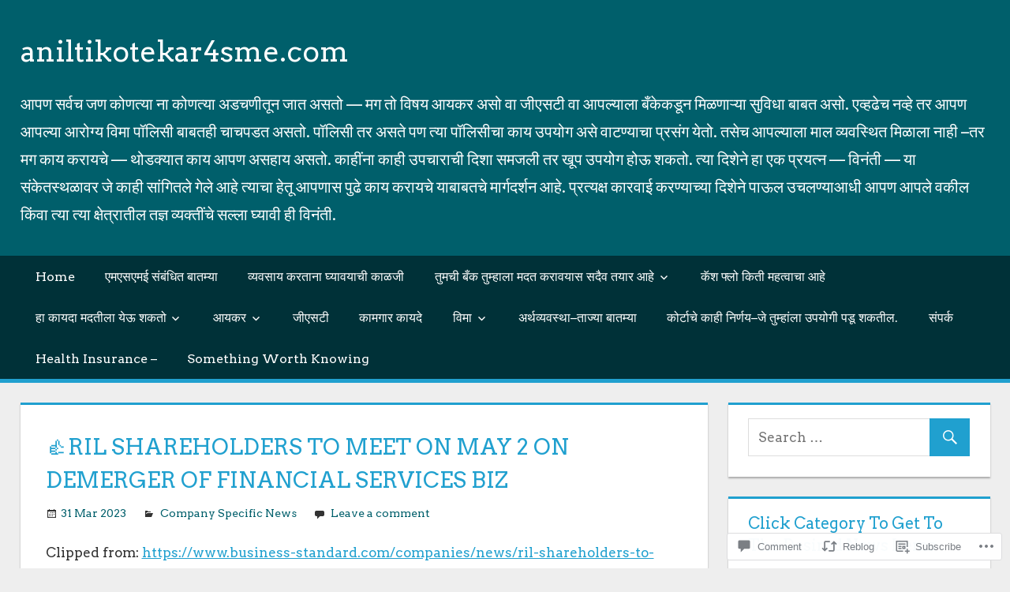

--- FILE ---
content_type: text/html; charset=UTF-8
request_url: https://aniltikotekar4sme.com/2023/03/31/%F0%9F%91%8Dril-shareholders-to-meet-on-may-2-on-demerger-of-financial-services-biz/
body_size: 27007
content:
<!DOCTYPE html>
<html lang="en">

<head>
<meta charset="UTF-8">
<meta name="viewport" content="width=device-width, initial-scale=1">
<link rel="profile" href="http://gmpg.org/xfn/11">
<link rel="pingback" href="https://aniltikotekar4sme.com/xmlrpc.php">

<title>👍RIL shareholders to meet on May 2 on demerger of financial services biz &#8211; aniltikotekar4sme.com</title>
<script type="text/javascript">
  WebFontConfig = {"google":{"families":["Arvo:r,i,b,bi:latin,latin-ext","Arvo:r:latin,latin-ext"]},"api_url":"https:\/\/fonts-api.wp.com\/css"};
  (function() {
    var wf = document.createElement('script');
    wf.src = '/wp-content/plugins/custom-fonts/js/webfont.js';
    wf.type = 'text/javascript';
    wf.async = 'true';
    var s = document.getElementsByTagName('script')[0];
    s.parentNode.insertBefore(wf, s);
	})();
</script><style id="jetpack-custom-fonts-css">.wf-active code, .wf-active kbd, .wf-active pre, .wf-active samp{font-family:"Arvo",serif}.wf-active body, .wf-active button, .wf-active input, .wf-active select, .wf-active textarea{font-family:"Arvo",serif}.wf-active pre{font-family:"Arvo",serif}.wf-active code, .wf-active kbd, .wf-active tt, .wf-active var{font-family:"Arvo",serif}.wf-active .main-navigation-menu a{font-family:"Arvo",serif}.wf-active .top-navigation-menu a{font-family:"Arvo",serif}.wf-active .footer-navigation-menu a{font-family:"Arvo",serif}@media (max-width: 60em){.wf-active .main-navigation-toggle{font-family:"Arvo",serif}}.wf-active h1{font-style:normal;font-weight:400}.wf-active .site-title{font-family:"Arvo",serif;font-weight:400;font-style:normal}.wf-active .site-description{font-family:"Arvo",serif;font-style:normal;font-weight:400}.wf-active .widget-title{font-family:"Arvo",serif;font-weight:400;font-style:normal}.wf-active .archive-title, .wf-active .entry-title, .wf-active .page-title{font-family:"Arvo",serif;font-weight:400;font-style:normal}.wf-active .post-layout-columns .post-wrapper .post-column article .entry-title{font-style:normal;font-weight:400}.wf-active .comment-reply-title span, .wf-active .comments-header .comments-title{font-family:"Arvo",serif;font-weight:400;font-style:normal}@media (max-width: 80em){.wf-active .site-description{font-style:normal;font-weight:400}}@media (max-width: 70em){.wf-active .post-layout-columns .post-wrapper .post-column article .entry-title{font-style:normal;font-weight:400}}@media (max-width: 60em){.wf-active .site-description{font-style:normal;font-weight:400}}@media (max-width: 60em){.wf-active .archive-title, .wf-active .entry-title, .wf-active .page-title{font-style:normal;font-weight:400}}@media (max-width: 60em){.wf-active .post-layout-columns .post-wrapper .post-column article .entry-title{font-style:normal;font-weight:400}}</style>
<meta name='robots' content='max-image-preview:large' />

<!-- Async WordPress.com Remote Login -->
<script id="wpcom_remote_login_js">
var wpcom_remote_login_extra_auth = '';
function wpcom_remote_login_remove_dom_node_id( element_id ) {
	var dom_node = document.getElementById( element_id );
	if ( dom_node ) { dom_node.parentNode.removeChild( dom_node ); }
}
function wpcom_remote_login_remove_dom_node_classes( class_name ) {
	var dom_nodes = document.querySelectorAll( '.' + class_name );
	for ( var i = 0; i < dom_nodes.length; i++ ) {
		dom_nodes[ i ].parentNode.removeChild( dom_nodes[ i ] );
	}
}
function wpcom_remote_login_final_cleanup() {
	wpcom_remote_login_remove_dom_node_classes( "wpcom_remote_login_msg" );
	wpcom_remote_login_remove_dom_node_id( "wpcom_remote_login_key" );
	wpcom_remote_login_remove_dom_node_id( "wpcom_remote_login_validate" );
	wpcom_remote_login_remove_dom_node_id( "wpcom_remote_login_js" );
	wpcom_remote_login_remove_dom_node_id( "wpcom_request_access_iframe" );
	wpcom_remote_login_remove_dom_node_id( "wpcom_request_access_styles" );
}

// Watch for messages back from the remote login
window.addEventListener( "message", function( e ) {
	if ( e.origin === "https://r-login.wordpress.com" ) {
		var data = {};
		try {
			data = JSON.parse( e.data );
		} catch( e ) {
			wpcom_remote_login_final_cleanup();
			return;
		}

		if ( data.msg === 'LOGIN' ) {
			// Clean up the login check iframe
			wpcom_remote_login_remove_dom_node_id( "wpcom_remote_login_key" );

			var id_regex = new RegExp( /^[0-9]+$/ );
			var token_regex = new RegExp( /^.*|.*|.*$/ );
			if (
				token_regex.test( data.token )
				&& id_regex.test( data.wpcomid )
			) {
				// We have everything we need to ask for a login
				var script = document.createElement( "script" );
				script.setAttribute( "id", "wpcom_remote_login_validate" );
				script.src = '/remote-login.php?wpcom_remote_login=validate'
					+ '&wpcomid=' + data.wpcomid
					+ '&token=' + encodeURIComponent( data.token )
					+ '&host=' + window.location.protocol
					+ '//' + window.location.hostname
					+ '&postid=93451'
					+ '&is_singular=1';
				document.body.appendChild( script );
			}

			return;
		}

		// Safari ITP, not logged in, so redirect
		if ( data.msg === 'LOGIN-REDIRECT' ) {
			window.location = 'https://wordpress.com/log-in?redirect_to=' + window.location.href;
			return;
		}

		// Safari ITP, storage access failed, remove the request
		if ( data.msg === 'LOGIN-REMOVE' ) {
			var css_zap = 'html { -webkit-transition: margin-top 1s; transition: margin-top 1s; } /* 9001 */ html { margin-top: 0 !important; } * html body { margin-top: 0 !important; } @media screen and ( max-width: 782px ) { html { margin-top: 0 !important; } * html body { margin-top: 0 !important; } }';
			var style_zap = document.createElement( 'style' );
			style_zap.type = 'text/css';
			style_zap.appendChild( document.createTextNode( css_zap ) );
			document.body.appendChild( style_zap );

			var e = document.getElementById( 'wpcom_request_access_iframe' );
			e.parentNode.removeChild( e );

			document.cookie = 'wordpress_com_login_access=denied; path=/; max-age=31536000';

			return;
		}

		// Safari ITP
		if ( data.msg === 'REQUEST_ACCESS' ) {
			console.log( 'request access: safari' );

			// Check ITP iframe enable/disable knob
			if ( wpcom_remote_login_extra_auth !== 'safari_itp_iframe' ) {
				return;
			}

			// If we are in a "private window" there is no ITP.
			var private_window = false;
			try {
				var opendb = window.openDatabase( null, null, null, null );
			} catch( e ) {
				private_window = true;
			}

			if ( private_window ) {
				console.log( 'private window' );
				return;
			}

			var iframe = document.createElement( 'iframe' );
			iframe.id = 'wpcom_request_access_iframe';
			iframe.setAttribute( 'scrolling', 'no' );
			iframe.setAttribute( 'sandbox', 'allow-storage-access-by-user-activation allow-scripts allow-same-origin allow-top-navigation-by-user-activation' );
			iframe.src = 'https://r-login.wordpress.com/remote-login.php?wpcom_remote_login=request_access&origin=' + encodeURIComponent( data.origin ) + '&wpcomid=' + encodeURIComponent( data.wpcomid );

			var css = 'html { -webkit-transition: margin-top 1s; transition: margin-top 1s; } /* 9001 */ html { margin-top: 46px !important; } * html body { margin-top: 46px !important; } @media screen and ( max-width: 660px ) { html { margin-top: 71px !important; } * html body { margin-top: 71px !important; } #wpcom_request_access_iframe { display: block; height: 71px !important; } } #wpcom_request_access_iframe { border: 0px; height: 46px; position: fixed; top: 0; left: 0; width: 100%; min-width: 100%; z-index: 99999; background: #23282d; } ';

			var style = document.createElement( 'style' );
			style.type = 'text/css';
			style.id = 'wpcom_request_access_styles';
			style.appendChild( document.createTextNode( css ) );
			document.body.appendChild( style );

			document.body.appendChild( iframe );
		}

		if ( data.msg === 'DONE' ) {
			wpcom_remote_login_final_cleanup();
		}
	}
}, false );

// Inject the remote login iframe after the page has had a chance to load
// more critical resources
window.addEventListener( "DOMContentLoaded", function( e ) {
	var iframe = document.createElement( "iframe" );
	iframe.style.display = "none";
	iframe.setAttribute( "scrolling", "no" );
	iframe.setAttribute( "id", "wpcom_remote_login_key" );
	iframe.src = "https://r-login.wordpress.com/remote-login.php"
		+ "?wpcom_remote_login=key"
		+ "&origin=aHR0cHM6Ly9hbmlsdGlrb3Rla2FyNHNtZS5jb20%3D"
		+ "&wpcomid=99727355"
		+ "&time=" + Math.floor( Date.now() / 1000 );
	document.body.appendChild( iframe );
}, false );
</script>
<link rel='dns-prefetch' href='//s0.wp.com' />
<link rel='dns-prefetch' href='//widgets.wp.com' />
<link rel='dns-prefetch' href='//wordpress.com' />
<link rel="alternate" type="application/rss+xml" title="aniltikotekar4sme.com &raquo; Feed" href="https://aniltikotekar4sme.com/feed/" />
<link rel="alternate" type="application/rss+xml" title="aniltikotekar4sme.com &raquo; Comments Feed" href="https://aniltikotekar4sme.com/comments/feed/" />
<link rel="alternate" type="application/rss+xml" title="aniltikotekar4sme.com &raquo; 👍RIL shareholders to meet on May 2 on demerger of financial services biz Comments Feed" href="https://aniltikotekar4sme.com/2023/03/31/%f0%9f%91%8dril-shareholders-to-meet-on-may-2-on-demerger-of-financial-services-biz/feed/" />
	<script type="text/javascript">
		/* <![CDATA[ */
		function addLoadEvent(func) {
			var oldonload = window.onload;
			if (typeof window.onload != 'function') {
				window.onload = func;
			} else {
				window.onload = function () {
					oldonload();
					func();
				}
			}
		}
		/* ]]> */
	</script>
	<link crossorigin='anonymous' rel='stylesheet' id='all-css-0-1' href='/wp-content/mu-plugins/likes/jetpack-likes.css?m=1743883414i&cssminify=yes' type='text/css' media='all' />
<style id='wp-emoji-styles-inline-css'>

	img.wp-smiley, img.emoji {
		display: inline !important;
		border: none !important;
		box-shadow: none !important;
		height: 1em !important;
		width: 1em !important;
		margin: 0 0.07em !important;
		vertical-align: -0.1em !important;
		background: none !important;
		padding: 0 !important;
	}
/*# sourceURL=wp-emoji-styles-inline-css */
</style>
<link crossorigin='anonymous' rel='stylesheet' id='all-css-2-1' href='/wp-content/plugins/gutenberg-core/v22.2.0/build/styles/block-library/style.css?m=1764855221i&cssminify=yes' type='text/css' media='all' />
<style id='wp-block-library-inline-css'>
.has-text-align-justify {
	text-align:justify;
}
.has-text-align-justify{text-align:justify;}

/*# sourceURL=wp-block-library-inline-css */
</style><style id='wp-block-paragraph-inline-css'>
.is-small-text{font-size:.875em}.is-regular-text{font-size:1em}.is-large-text{font-size:2.25em}.is-larger-text{font-size:3em}.has-drop-cap:not(:focus):first-letter{float:left;font-size:8.4em;font-style:normal;font-weight:100;line-height:.68;margin:.05em .1em 0 0;text-transform:uppercase}body.rtl .has-drop-cap:not(:focus):first-letter{float:none;margin-left:.1em}p.has-drop-cap.has-background{overflow:hidden}:root :where(p.has-background){padding:1.25em 2.375em}:where(p.has-text-color:not(.has-link-color)) a{color:inherit}p.has-text-align-left[style*="writing-mode:vertical-lr"],p.has-text-align-right[style*="writing-mode:vertical-rl"]{rotate:180deg}
/*# sourceURL=/wp-content/plugins/gutenberg-core/v22.2.0/build/styles/block-library/paragraph/style.css */
</style>
<style id='wp-block-heading-inline-css'>
h1:where(.wp-block-heading).has-background,h2:where(.wp-block-heading).has-background,h3:where(.wp-block-heading).has-background,h4:where(.wp-block-heading).has-background,h5:where(.wp-block-heading).has-background,h6:where(.wp-block-heading).has-background{padding:1.25em 2.375em}h1.has-text-align-left[style*=writing-mode]:where([style*=vertical-lr]),h1.has-text-align-right[style*=writing-mode]:where([style*=vertical-rl]),h2.has-text-align-left[style*=writing-mode]:where([style*=vertical-lr]),h2.has-text-align-right[style*=writing-mode]:where([style*=vertical-rl]),h3.has-text-align-left[style*=writing-mode]:where([style*=vertical-lr]),h3.has-text-align-right[style*=writing-mode]:where([style*=vertical-rl]),h4.has-text-align-left[style*=writing-mode]:where([style*=vertical-lr]),h4.has-text-align-right[style*=writing-mode]:where([style*=vertical-rl]),h5.has-text-align-left[style*=writing-mode]:where([style*=vertical-lr]),h5.has-text-align-right[style*=writing-mode]:where([style*=vertical-rl]),h6.has-text-align-left[style*=writing-mode]:where([style*=vertical-lr]),h6.has-text-align-right[style*=writing-mode]:where([style*=vertical-rl]){rotate:180deg}
/*# sourceURL=/wp-content/plugins/gutenberg-core/v22.2.0/build/styles/block-library/heading/style.css */
</style>
<style id='global-styles-inline-css'>
:root{--wp--preset--aspect-ratio--square: 1;--wp--preset--aspect-ratio--4-3: 4/3;--wp--preset--aspect-ratio--3-4: 3/4;--wp--preset--aspect-ratio--3-2: 3/2;--wp--preset--aspect-ratio--2-3: 2/3;--wp--preset--aspect-ratio--16-9: 16/9;--wp--preset--aspect-ratio--9-16: 9/16;--wp--preset--color--black: #000000;--wp--preset--color--cyan-bluish-gray: #abb8c3;--wp--preset--color--white: #ffffff;--wp--preset--color--pale-pink: #f78da7;--wp--preset--color--vivid-red: #cf2e2e;--wp--preset--color--luminous-vivid-orange: #ff6900;--wp--preset--color--luminous-vivid-amber: #fcb900;--wp--preset--color--light-green-cyan: #7bdcb5;--wp--preset--color--vivid-green-cyan: #00d084;--wp--preset--color--pale-cyan-blue: #8ed1fc;--wp--preset--color--vivid-cyan-blue: #0693e3;--wp--preset--color--vivid-purple: #9b51e0;--wp--preset--color--primary: #dd5533;--wp--preset--color--secondary: #c43c1a;--wp--preset--color--accent: #22aadd;--wp--preset--color--highlight: #67bf96;--wp--preset--color--light-gray: #dddddd;--wp--preset--color--gray: #808080;--wp--preset--color--dark-gray: #303030;--wp--preset--gradient--vivid-cyan-blue-to-vivid-purple: linear-gradient(135deg,rgb(6,147,227) 0%,rgb(155,81,224) 100%);--wp--preset--gradient--light-green-cyan-to-vivid-green-cyan: linear-gradient(135deg,rgb(122,220,180) 0%,rgb(0,208,130) 100%);--wp--preset--gradient--luminous-vivid-amber-to-luminous-vivid-orange: linear-gradient(135deg,rgb(252,185,0) 0%,rgb(255,105,0) 100%);--wp--preset--gradient--luminous-vivid-orange-to-vivid-red: linear-gradient(135deg,rgb(255,105,0) 0%,rgb(207,46,46) 100%);--wp--preset--gradient--very-light-gray-to-cyan-bluish-gray: linear-gradient(135deg,rgb(238,238,238) 0%,rgb(169,184,195) 100%);--wp--preset--gradient--cool-to-warm-spectrum: linear-gradient(135deg,rgb(74,234,220) 0%,rgb(151,120,209) 20%,rgb(207,42,186) 40%,rgb(238,44,130) 60%,rgb(251,105,98) 80%,rgb(254,248,76) 100%);--wp--preset--gradient--blush-light-purple: linear-gradient(135deg,rgb(255,206,236) 0%,rgb(152,150,240) 100%);--wp--preset--gradient--blush-bordeaux: linear-gradient(135deg,rgb(254,205,165) 0%,rgb(254,45,45) 50%,rgb(107,0,62) 100%);--wp--preset--gradient--luminous-dusk: linear-gradient(135deg,rgb(255,203,112) 0%,rgb(199,81,192) 50%,rgb(65,88,208) 100%);--wp--preset--gradient--pale-ocean: linear-gradient(135deg,rgb(255,245,203) 0%,rgb(182,227,212) 50%,rgb(51,167,181) 100%);--wp--preset--gradient--electric-grass: linear-gradient(135deg,rgb(202,248,128) 0%,rgb(113,206,126) 100%);--wp--preset--gradient--midnight: linear-gradient(135deg,rgb(2,3,129) 0%,rgb(40,116,252) 100%);--wp--preset--font-size--small: 14px;--wp--preset--font-size--medium: 20px;--wp--preset--font-size--large: 24px;--wp--preset--font-size--x-large: 42px;--wp--preset--font-size--huge: 36px;--wp--preset--font-family--albert-sans: 'Albert Sans', sans-serif;--wp--preset--font-family--alegreya: Alegreya, serif;--wp--preset--font-family--arvo: Arvo, serif;--wp--preset--font-family--bodoni-moda: 'Bodoni Moda', serif;--wp--preset--font-family--bricolage-grotesque: 'Bricolage Grotesque', sans-serif;--wp--preset--font-family--cabin: Cabin, sans-serif;--wp--preset--font-family--chivo: Chivo, sans-serif;--wp--preset--font-family--commissioner: Commissioner, sans-serif;--wp--preset--font-family--cormorant: Cormorant, serif;--wp--preset--font-family--courier-prime: 'Courier Prime', monospace;--wp--preset--font-family--crimson-pro: 'Crimson Pro', serif;--wp--preset--font-family--dm-mono: 'DM Mono', monospace;--wp--preset--font-family--dm-sans: 'DM Sans', sans-serif;--wp--preset--font-family--dm-serif-display: 'DM Serif Display', serif;--wp--preset--font-family--domine: Domine, serif;--wp--preset--font-family--eb-garamond: 'EB Garamond', serif;--wp--preset--font-family--epilogue: Epilogue, sans-serif;--wp--preset--font-family--fahkwang: Fahkwang, sans-serif;--wp--preset--font-family--figtree: Figtree, sans-serif;--wp--preset--font-family--fira-sans: 'Fira Sans', sans-serif;--wp--preset--font-family--fjalla-one: 'Fjalla One', sans-serif;--wp--preset--font-family--fraunces: Fraunces, serif;--wp--preset--font-family--gabarito: Gabarito, system-ui;--wp--preset--font-family--ibm-plex-mono: 'IBM Plex Mono', monospace;--wp--preset--font-family--ibm-plex-sans: 'IBM Plex Sans', sans-serif;--wp--preset--font-family--ibarra-real-nova: 'Ibarra Real Nova', serif;--wp--preset--font-family--instrument-serif: 'Instrument Serif', serif;--wp--preset--font-family--inter: Inter, sans-serif;--wp--preset--font-family--josefin-sans: 'Josefin Sans', sans-serif;--wp--preset--font-family--jost: Jost, sans-serif;--wp--preset--font-family--libre-baskerville: 'Libre Baskerville', serif;--wp--preset--font-family--libre-franklin: 'Libre Franklin', sans-serif;--wp--preset--font-family--literata: Literata, serif;--wp--preset--font-family--lora: Lora, serif;--wp--preset--font-family--merriweather: Merriweather, serif;--wp--preset--font-family--montserrat: Montserrat, sans-serif;--wp--preset--font-family--newsreader: Newsreader, serif;--wp--preset--font-family--noto-sans-mono: 'Noto Sans Mono', sans-serif;--wp--preset--font-family--nunito: Nunito, sans-serif;--wp--preset--font-family--open-sans: 'Open Sans', sans-serif;--wp--preset--font-family--overpass: Overpass, sans-serif;--wp--preset--font-family--pt-serif: 'PT Serif', serif;--wp--preset--font-family--petrona: Petrona, serif;--wp--preset--font-family--piazzolla: Piazzolla, serif;--wp--preset--font-family--playfair-display: 'Playfair Display', serif;--wp--preset--font-family--plus-jakarta-sans: 'Plus Jakarta Sans', sans-serif;--wp--preset--font-family--poppins: Poppins, sans-serif;--wp--preset--font-family--raleway: Raleway, sans-serif;--wp--preset--font-family--roboto: Roboto, sans-serif;--wp--preset--font-family--roboto-slab: 'Roboto Slab', serif;--wp--preset--font-family--rubik: Rubik, sans-serif;--wp--preset--font-family--rufina: Rufina, serif;--wp--preset--font-family--sora: Sora, sans-serif;--wp--preset--font-family--source-sans-3: 'Source Sans 3', sans-serif;--wp--preset--font-family--source-serif-4: 'Source Serif 4', serif;--wp--preset--font-family--space-mono: 'Space Mono', monospace;--wp--preset--font-family--syne: Syne, sans-serif;--wp--preset--font-family--texturina: Texturina, serif;--wp--preset--font-family--urbanist: Urbanist, sans-serif;--wp--preset--font-family--work-sans: 'Work Sans', sans-serif;--wp--preset--spacing--20: 0.44rem;--wp--preset--spacing--30: 0.67rem;--wp--preset--spacing--40: 1rem;--wp--preset--spacing--50: 1.5rem;--wp--preset--spacing--60: 2.25rem;--wp--preset--spacing--70: 3.38rem;--wp--preset--spacing--80: 5.06rem;--wp--preset--shadow--natural: 6px 6px 9px rgba(0, 0, 0, 0.2);--wp--preset--shadow--deep: 12px 12px 50px rgba(0, 0, 0, 0.4);--wp--preset--shadow--sharp: 6px 6px 0px rgba(0, 0, 0, 0.2);--wp--preset--shadow--outlined: 6px 6px 0px -3px rgb(255, 255, 255), 6px 6px rgb(0, 0, 0);--wp--preset--shadow--crisp: 6px 6px 0px rgb(0, 0, 0);}:where(.is-layout-flex){gap: 0.5em;}:where(.is-layout-grid){gap: 0.5em;}body .is-layout-flex{display: flex;}.is-layout-flex{flex-wrap: wrap;align-items: center;}.is-layout-flex > :is(*, div){margin: 0;}body .is-layout-grid{display: grid;}.is-layout-grid > :is(*, div){margin: 0;}:where(.wp-block-columns.is-layout-flex){gap: 2em;}:where(.wp-block-columns.is-layout-grid){gap: 2em;}:where(.wp-block-post-template.is-layout-flex){gap: 1.25em;}:where(.wp-block-post-template.is-layout-grid){gap: 1.25em;}.has-black-color{color: var(--wp--preset--color--black) !important;}.has-cyan-bluish-gray-color{color: var(--wp--preset--color--cyan-bluish-gray) !important;}.has-white-color{color: var(--wp--preset--color--white) !important;}.has-pale-pink-color{color: var(--wp--preset--color--pale-pink) !important;}.has-vivid-red-color{color: var(--wp--preset--color--vivid-red) !important;}.has-luminous-vivid-orange-color{color: var(--wp--preset--color--luminous-vivid-orange) !important;}.has-luminous-vivid-amber-color{color: var(--wp--preset--color--luminous-vivid-amber) !important;}.has-light-green-cyan-color{color: var(--wp--preset--color--light-green-cyan) !important;}.has-vivid-green-cyan-color{color: var(--wp--preset--color--vivid-green-cyan) !important;}.has-pale-cyan-blue-color{color: var(--wp--preset--color--pale-cyan-blue) !important;}.has-vivid-cyan-blue-color{color: var(--wp--preset--color--vivid-cyan-blue) !important;}.has-vivid-purple-color{color: var(--wp--preset--color--vivid-purple) !important;}.has-black-background-color{background-color: var(--wp--preset--color--black) !important;}.has-cyan-bluish-gray-background-color{background-color: var(--wp--preset--color--cyan-bluish-gray) !important;}.has-white-background-color{background-color: var(--wp--preset--color--white) !important;}.has-pale-pink-background-color{background-color: var(--wp--preset--color--pale-pink) !important;}.has-vivid-red-background-color{background-color: var(--wp--preset--color--vivid-red) !important;}.has-luminous-vivid-orange-background-color{background-color: var(--wp--preset--color--luminous-vivid-orange) !important;}.has-luminous-vivid-amber-background-color{background-color: var(--wp--preset--color--luminous-vivid-amber) !important;}.has-light-green-cyan-background-color{background-color: var(--wp--preset--color--light-green-cyan) !important;}.has-vivid-green-cyan-background-color{background-color: var(--wp--preset--color--vivid-green-cyan) !important;}.has-pale-cyan-blue-background-color{background-color: var(--wp--preset--color--pale-cyan-blue) !important;}.has-vivid-cyan-blue-background-color{background-color: var(--wp--preset--color--vivid-cyan-blue) !important;}.has-vivid-purple-background-color{background-color: var(--wp--preset--color--vivid-purple) !important;}.has-black-border-color{border-color: var(--wp--preset--color--black) !important;}.has-cyan-bluish-gray-border-color{border-color: var(--wp--preset--color--cyan-bluish-gray) !important;}.has-white-border-color{border-color: var(--wp--preset--color--white) !important;}.has-pale-pink-border-color{border-color: var(--wp--preset--color--pale-pink) !important;}.has-vivid-red-border-color{border-color: var(--wp--preset--color--vivid-red) !important;}.has-luminous-vivid-orange-border-color{border-color: var(--wp--preset--color--luminous-vivid-orange) !important;}.has-luminous-vivid-amber-border-color{border-color: var(--wp--preset--color--luminous-vivid-amber) !important;}.has-light-green-cyan-border-color{border-color: var(--wp--preset--color--light-green-cyan) !important;}.has-vivid-green-cyan-border-color{border-color: var(--wp--preset--color--vivid-green-cyan) !important;}.has-pale-cyan-blue-border-color{border-color: var(--wp--preset--color--pale-cyan-blue) !important;}.has-vivid-cyan-blue-border-color{border-color: var(--wp--preset--color--vivid-cyan-blue) !important;}.has-vivid-purple-border-color{border-color: var(--wp--preset--color--vivid-purple) !important;}.has-vivid-cyan-blue-to-vivid-purple-gradient-background{background: var(--wp--preset--gradient--vivid-cyan-blue-to-vivid-purple) !important;}.has-light-green-cyan-to-vivid-green-cyan-gradient-background{background: var(--wp--preset--gradient--light-green-cyan-to-vivid-green-cyan) !important;}.has-luminous-vivid-amber-to-luminous-vivid-orange-gradient-background{background: var(--wp--preset--gradient--luminous-vivid-amber-to-luminous-vivid-orange) !important;}.has-luminous-vivid-orange-to-vivid-red-gradient-background{background: var(--wp--preset--gradient--luminous-vivid-orange-to-vivid-red) !important;}.has-very-light-gray-to-cyan-bluish-gray-gradient-background{background: var(--wp--preset--gradient--very-light-gray-to-cyan-bluish-gray) !important;}.has-cool-to-warm-spectrum-gradient-background{background: var(--wp--preset--gradient--cool-to-warm-spectrum) !important;}.has-blush-light-purple-gradient-background{background: var(--wp--preset--gradient--blush-light-purple) !important;}.has-blush-bordeaux-gradient-background{background: var(--wp--preset--gradient--blush-bordeaux) !important;}.has-luminous-dusk-gradient-background{background: var(--wp--preset--gradient--luminous-dusk) !important;}.has-pale-ocean-gradient-background{background: var(--wp--preset--gradient--pale-ocean) !important;}.has-electric-grass-gradient-background{background: var(--wp--preset--gradient--electric-grass) !important;}.has-midnight-gradient-background{background: var(--wp--preset--gradient--midnight) !important;}.has-small-font-size{font-size: var(--wp--preset--font-size--small) !important;}.has-medium-font-size{font-size: var(--wp--preset--font-size--medium) !important;}.has-large-font-size{font-size: var(--wp--preset--font-size--large) !important;}.has-x-large-font-size{font-size: var(--wp--preset--font-size--x-large) !important;}.has-albert-sans-font-family{font-family: var(--wp--preset--font-family--albert-sans) !important;}.has-alegreya-font-family{font-family: var(--wp--preset--font-family--alegreya) !important;}.has-arvo-font-family{font-family: var(--wp--preset--font-family--arvo) !important;}.has-bodoni-moda-font-family{font-family: var(--wp--preset--font-family--bodoni-moda) !important;}.has-bricolage-grotesque-font-family{font-family: var(--wp--preset--font-family--bricolage-grotesque) !important;}.has-cabin-font-family{font-family: var(--wp--preset--font-family--cabin) !important;}.has-chivo-font-family{font-family: var(--wp--preset--font-family--chivo) !important;}.has-commissioner-font-family{font-family: var(--wp--preset--font-family--commissioner) !important;}.has-cormorant-font-family{font-family: var(--wp--preset--font-family--cormorant) !important;}.has-courier-prime-font-family{font-family: var(--wp--preset--font-family--courier-prime) !important;}.has-crimson-pro-font-family{font-family: var(--wp--preset--font-family--crimson-pro) !important;}.has-dm-mono-font-family{font-family: var(--wp--preset--font-family--dm-mono) !important;}.has-dm-sans-font-family{font-family: var(--wp--preset--font-family--dm-sans) !important;}.has-dm-serif-display-font-family{font-family: var(--wp--preset--font-family--dm-serif-display) !important;}.has-domine-font-family{font-family: var(--wp--preset--font-family--domine) !important;}.has-eb-garamond-font-family{font-family: var(--wp--preset--font-family--eb-garamond) !important;}.has-epilogue-font-family{font-family: var(--wp--preset--font-family--epilogue) !important;}.has-fahkwang-font-family{font-family: var(--wp--preset--font-family--fahkwang) !important;}.has-figtree-font-family{font-family: var(--wp--preset--font-family--figtree) !important;}.has-fira-sans-font-family{font-family: var(--wp--preset--font-family--fira-sans) !important;}.has-fjalla-one-font-family{font-family: var(--wp--preset--font-family--fjalla-one) !important;}.has-fraunces-font-family{font-family: var(--wp--preset--font-family--fraunces) !important;}.has-gabarito-font-family{font-family: var(--wp--preset--font-family--gabarito) !important;}.has-ibm-plex-mono-font-family{font-family: var(--wp--preset--font-family--ibm-plex-mono) !important;}.has-ibm-plex-sans-font-family{font-family: var(--wp--preset--font-family--ibm-plex-sans) !important;}.has-ibarra-real-nova-font-family{font-family: var(--wp--preset--font-family--ibarra-real-nova) !important;}.has-instrument-serif-font-family{font-family: var(--wp--preset--font-family--instrument-serif) !important;}.has-inter-font-family{font-family: var(--wp--preset--font-family--inter) !important;}.has-josefin-sans-font-family{font-family: var(--wp--preset--font-family--josefin-sans) !important;}.has-jost-font-family{font-family: var(--wp--preset--font-family--jost) !important;}.has-libre-baskerville-font-family{font-family: var(--wp--preset--font-family--libre-baskerville) !important;}.has-libre-franklin-font-family{font-family: var(--wp--preset--font-family--libre-franklin) !important;}.has-literata-font-family{font-family: var(--wp--preset--font-family--literata) !important;}.has-lora-font-family{font-family: var(--wp--preset--font-family--lora) !important;}.has-merriweather-font-family{font-family: var(--wp--preset--font-family--merriweather) !important;}.has-montserrat-font-family{font-family: var(--wp--preset--font-family--montserrat) !important;}.has-newsreader-font-family{font-family: var(--wp--preset--font-family--newsreader) !important;}.has-noto-sans-mono-font-family{font-family: var(--wp--preset--font-family--noto-sans-mono) !important;}.has-nunito-font-family{font-family: var(--wp--preset--font-family--nunito) !important;}.has-open-sans-font-family{font-family: var(--wp--preset--font-family--open-sans) !important;}.has-overpass-font-family{font-family: var(--wp--preset--font-family--overpass) !important;}.has-pt-serif-font-family{font-family: var(--wp--preset--font-family--pt-serif) !important;}.has-petrona-font-family{font-family: var(--wp--preset--font-family--petrona) !important;}.has-piazzolla-font-family{font-family: var(--wp--preset--font-family--piazzolla) !important;}.has-playfair-display-font-family{font-family: var(--wp--preset--font-family--playfair-display) !important;}.has-plus-jakarta-sans-font-family{font-family: var(--wp--preset--font-family--plus-jakarta-sans) !important;}.has-poppins-font-family{font-family: var(--wp--preset--font-family--poppins) !important;}.has-raleway-font-family{font-family: var(--wp--preset--font-family--raleway) !important;}.has-roboto-font-family{font-family: var(--wp--preset--font-family--roboto) !important;}.has-roboto-slab-font-family{font-family: var(--wp--preset--font-family--roboto-slab) !important;}.has-rubik-font-family{font-family: var(--wp--preset--font-family--rubik) !important;}.has-rufina-font-family{font-family: var(--wp--preset--font-family--rufina) !important;}.has-sora-font-family{font-family: var(--wp--preset--font-family--sora) !important;}.has-source-sans-3-font-family{font-family: var(--wp--preset--font-family--source-sans-3) !important;}.has-source-serif-4-font-family{font-family: var(--wp--preset--font-family--source-serif-4) !important;}.has-space-mono-font-family{font-family: var(--wp--preset--font-family--space-mono) !important;}.has-syne-font-family{font-family: var(--wp--preset--font-family--syne) !important;}.has-texturina-font-family{font-family: var(--wp--preset--font-family--texturina) !important;}.has-urbanist-font-family{font-family: var(--wp--preset--font-family--urbanist) !important;}.has-work-sans-font-family{font-family: var(--wp--preset--font-family--work-sans) !important;}
/*# sourceURL=global-styles-inline-css */
</style>

<style id='classic-theme-styles-inline-css'>
/*! This file is auto-generated */
.wp-block-button__link{color:#fff;background-color:#32373c;border-radius:9999px;box-shadow:none;text-decoration:none;padding:calc(.667em + 2px) calc(1.333em + 2px);font-size:1.125em}.wp-block-file__button{background:#32373c;color:#fff;text-decoration:none}
/*# sourceURL=/wp-includes/css/classic-themes.min.css */
</style>
<link crossorigin='anonymous' rel='stylesheet' id='all-css-4-1' href='/_static/??-eJx9jl0KAjEMhC9kNrsi6ot4FGm7QatNW5p0xdvbRfxBwZdAZuabBK8ZXIpKUTGHevRR0CUbkrsILrth2w0gnnMgKDR1Kxy96CsBordAnRNZ4EcRV3h3FWo6Z6Nzgmn0hgJxi/3DrrkxYG0uJAJtsq8Memqg/OPOpNm4CzTpUfEwkFOKT/MwURxTQVM1sVH17gdDKQ5t9WHEiYptp5s4/yzf+/zMnnfDZt33y83Qb893kB9+HA==&cssminify=yes' type='text/css' media='all' />
<link rel='stylesheet' id='verbum-gutenberg-css-css' href='https://widgets.wp.com/verbum-block-editor/block-editor.css?ver=1738686361' media='all' />
<link crossorigin='anonymous' rel='stylesheet' id='all-css-6-1' href='/_static/??-eJx9T9EKwjAM/CFrcDLmi/gpUkus2ZqmdCni31ud6FDZ290ld7nANRknUTEqcDEpFE9xBCfMVTKBBqxs/FLWVVkBQRSl6h7fYBrMMvWCXBNSRqbCoJK1eAuj3gL+LM8K9KjJuuHFgUUiHCk68BgxT0f/wqXQjKcgvkL/fOlDl0wexQRxVqlWmBNzDpbyw3rg/aZru3bXNdumvwPtL3+P&cssminify=yes' type='text/css' media='all' />
<style id='tortuga-stylesheet-inline-css'>
.meta-author { clip: rect(1px, 1px, 1px, 1px); height: 1px; position: absolute; overflow: hidden; width: 1px; }
/*# sourceURL=tortuga-stylesheet-inline-css */
</style>
<style id='jetpack-global-styles-frontend-style-inline-css'>
:root { --font-headings: unset; --font-base: unset; --font-headings-default: -apple-system,BlinkMacSystemFont,"Segoe UI",Roboto,Oxygen-Sans,Ubuntu,Cantarell,"Helvetica Neue",sans-serif; --font-base-default: -apple-system,BlinkMacSystemFont,"Segoe UI",Roboto,Oxygen-Sans,Ubuntu,Cantarell,"Helvetica Neue",sans-serif;}
/*# sourceURL=jetpack-global-styles-frontend-style-inline-css */
</style>
<link crossorigin='anonymous' rel='stylesheet' id='all-css-8-1' href='/_static/??-eJyNjcEKwjAQRH/IuFRT6kX8FNkmS5K6yQY3Qfx7bfEiXrwM82B4A49qnJRGpUHupnIPqSgs1Cq624chi6zhO5OCRryTR++fW00l7J3qDv43XVNxoOISsmEJol/wY2uR8vs3WggsM/I6uOTzMI3Hw8lOg11eUT1JKA==&cssminify=yes' type='text/css' media='all' />
<script type="text/javascript" id="tortuga-jquery-navigation-js-extra">
/* <![CDATA[ */
var tortuga_menu_title = "Menu";
//# sourceURL=tortuga-jquery-navigation-js-extra
/* ]]> */
</script>
<script type="text/javascript" id="wpcom-actionbar-placeholder-js-extra">
/* <![CDATA[ */
var actionbardata = {"siteID":"99727355","postID":"93451","siteURL":"https://aniltikotekar4sme.com","xhrURL":"https://aniltikotekar4sme.com/wp-admin/admin-ajax.php","nonce":"1b5cadaf1d","isLoggedIn":"","statusMessage":"","subsEmailDefault":"instantly","proxyScriptUrl":"https://s0.wp.com/wp-content/js/wpcom-proxy-request.js?m=1513050504i&amp;ver=20211021","shortlink":"https://wp.me/p6KrDJ-ojh","i18n":{"followedText":"New posts from this site will now appear in your \u003Ca href=\"https://wordpress.com/reader\"\u003EReader\u003C/a\u003E","foldBar":"Collapse this bar","unfoldBar":"Expand this bar","shortLinkCopied":"Shortlink copied to clipboard."}};
//# sourceURL=wpcom-actionbar-placeholder-js-extra
/* ]]> */
</script>
<script type="text/javascript" id="jetpack-mu-wpcom-settings-js-before">
/* <![CDATA[ */
var JETPACK_MU_WPCOM_SETTINGS = {"assetsUrl":"https://s0.wp.com/wp-content/mu-plugins/jetpack-mu-wpcom-plugin/moon/jetpack_vendor/automattic/jetpack-mu-wpcom/src/build/"};
//# sourceURL=jetpack-mu-wpcom-settings-js-before
/* ]]> */
</script>
<script crossorigin='anonymous' type='text/javascript'  src='/_static/??-eJyFjUsOwjAMRC9E6gLit0CcJWqt4Kh2guMAvX0bCSR2rGbx5s3AK7shiaEYxAI6mcua3nMXywZWRjJMdcTSYHxU1PkTHZP8LTmmoN7wt/x9szvyqmRFpspgSa0G3ybEPyl4o9ScG1+3p11/2PfH8yUupaFAig=='></script>
<script type="text/javascript" id="rlt-proxy-js-after">
/* <![CDATA[ */
	rltInitialize( {"token":null,"iframeOrigins":["https:\/\/widgets.wp.com"]} );
//# sourceURL=rlt-proxy-js-after
/* ]]> */
</script>
<link rel="EditURI" type="application/rsd+xml" title="RSD" href="https://aniltikotekar4smedotcom.wordpress.com/xmlrpc.php?rsd" />
<meta name="generator" content="WordPress.com" />
<link rel="canonical" href="https://aniltikotekar4sme.com/2023/03/31/%f0%9f%91%8dril-shareholders-to-meet-on-may-2-on-demerger-of-financial-services-biz/" />
<link rel='shortlink' href='https://wp.me/p6KrDJ-ojh' />
<link rel="alternate" type="application/json+oembed" href="https://public-api.wordpress.com/oembed/?format=json&amp;url=https%3A%2F%2Faniltikotekar4sme.com%2F2023%2F03%2F31%2F%25f0%259f%2591%258dril-shareholders-to-meet-on-may-2-on-demerger-of-financial-services-biz%2F&amp;for=wpcom-auto-discovery" /><link rel="alternate" type="application/xml+oembed" href="https://public-api.wordpress.com/oembed/?format=xml&amp;url=https%3A%2F%2Faniltikotekar4sme.com%2F2023%2F03%2F31%2F%25f0%259f%2591%258dril-shareholders-to-meet-on-may-2-on-demerger-of-financial-services-biz%2F&amp;for=wpcom-auto-discovery" />
<!-- Jetpack Open Graph Tags -->
<meta property="og:type" content="article" />
<meta property="og:title" content="👍RIL shareholders to meet on May 2 on demerger of financial services biz" />
<meta property="og:url" content="https://aniltikotekar4sme.com/2023/03/31/%f0%9f%91%8dril-shareholders-to-meet-on-may-2-on-demerger-of-financial-services-biz/" />
<meta property="og:description" content="Clipped from:&nbsp; Demerger expected to create a behemoth in financial services space Listen to This Article Lenders and shareholders of Reliance Industries Ltd (RIL) will meet on May 2 to demerge…" />
<meta property="article:published_time" content="2023-03-31T00:10:51+00:00" />
<meta property="article:modified_time" content="2023-03-31T00:10:51+00:00" />
<meta property="og:site_name" content="aniltikotekar4sme.com" />
<meta property="og:image" content="https://bsmedia.business-standard.com/_media/bs/img/article/2023-03/30/full/1680194003-1742.png" />
<meta property="og:image:width" content="620" />
<meta property="og:image:height" content="327" />
<meta property="og:image:alt" content="Chart" />
<meta property="og:locale" content="en_US" />
<meta property="article:publisher" content="https://www.facebook.com/WordPresscom" />
<meta name="twitter:text:title" content="👍RIL shareholders to meet on May 2 on demerger of financial services biz" />
<meta name="twitter:image" content="https://bsmedia.business-standard.com/_media/bs/img/article/2023-03/30/full/1680194003-1742.png?w=640" />
<meta name="twitter:image:alt" content="Chart" />
<meta name="twitter:card" content="summary_large_image" />

<!-- End Jetpack Open Graph Tags -->
<link rel="shortcut icon" type="image/x-icon" href="https://s0.wp.com/i/favicon.ico?m=1713425267i" sizes="16x16 24x24 32x32 48x48" />
<link rel="icon" type="image/x-icon" href="https://s0.wp.com/i/favicon.ico?m=1713425267i" sizes="16x16 24x24 32x32 48x48" />
<link rel="apple-touch-icon" href="https://s0.wp.com/i/webclip.png?m=1713868326i" />
<link rel='openid.server' href='https://aniltikotekar4sme.com/?openidserver=1' />
<link rel='openid.delegate' href='https://aniltikotekar4sme.com/' />
<link rel="search" type="application/opensearchdescription+xml" href="https://aniltikotekar4sme.com/osd.xml" title="aniltikotekar4sme.com" />
<link rel="search" type="application/opensearchdescription+xml" href="https://s1.wp.com/opensearch.xml" title="WordPress.com" />
<meta name="theme-color" content="#eeeeee" />
		<style type="text/css">
			.recentcomments a {
				display: inline !important;
				padding: 0 !important;
				margin: 0 !important;
			}

			table.recentcommentsavatartop img.avatar, table.recentcommentsavatarend img.avatar {
				border: 0px;
				margin: 0;
			}

			table.recentcommentsavatartop a, table.recentcommentsavatarend a {
				border: 0px !important;
				background-color: transparent !important;
			}

			td.recentcommentsavatarend, td.recentcommentsavatartop {
				padding: 0px 0px 1px 0px;
				margin: 0px;
			}

			td.recentcommentstextend {
				border: none !important;
				padding: 0px 0px 2px 10px;
			}

			.rtl td.recentcommentstextend {
				padding: 0px 10px 2px 0px;
			}

			td.recentcommentstexttop {
				border: none;
				padding: 0px 0px 0px 10px;
			}

			.rtl td.recentcommentstexttop {
				padding: 0px 10px 0px 0px;
			}
		</style>
		<meta name="description" content="Clipped from:&nbsp;https://www.business-standard.com/companies/news/ril-shareholders-to-meet-on-may-2-on-demerger-of-financial-services-biz-123033000681_1.html Demerger expected to create a behemoth in financial services space Listen to This Article Lenders and shareholders of Reliance Industries Ltd (RIL) will meet on May 2 to demerge the firm’s financial services business. This is expected to create a big player in segments including the NBFC (non-banking financial company) space with net&hellip;" />
<style type="text/css" id="custom-background-css">
body.custom-background { background-color: #eeeeee; }
</style>
	<style type="text/css" id="custom-colors-css">
	/* Navigation */
	.primary-navigation-wrap {
		background-color: transparent;
	}

	.main-navigation-menu a:hover,
	.main-navigation-menu a:hover:after,
	.main-navigation-menu a:active,
	.main-navigation-menu a:active:after {
		color: #fff !important;
	}

	.main-navigation-menu li.current-menu-item > a,
	.main-navigation-menu li.current-menu-item > a:after:hover,
	.main-navigation-menu ul .menu-item-has-children > a:after:hover,
	.widget_wpcom_social_media_icons_widget ul li a {
		color: #fff !important;
	}

	.widget_tag_cloud div a:link,
	.footer-widgets .widget_tag_cloud div a:link,
	.widget_tag_cloud div a:hover,
	.footer-widgets .widget_tag_cloud div a:hover,
	.widget_tag_cloud div a:active,
	.footer-widgets .widget_tag_cloud div a:active,
	.widget_tag_cloud div a:visited,
	.footer-widgets .widget_tag_cloud div a:visited,
	.wp_widget_tag_cloud div a:link,
	.footer-widgets .wp_widget_tag_cloud div a:link,
	.wp_widget_tag_cloud div a:hover,
	.footer-widgets .wp_widget_tag_cloud div a:hover,
	.wp_widget_tag_cloud div a:active,
	.footer-widgets .wp_widget_tag_cloud div a:active,
	.wp_widget_tag_cloud div a:visited,
	.footer-widgets .wp_widget_tag_cloud div a:visited {
		color: #fff !important;
	}

	.rtl blockquote {
		border-left-color: #ddd !important;
	}

	/* Entry meta */
	.entry-meta a:hover,
	.entry-meta a:active,
	.footer-widgets .widget a:hover,
	.footer-widgets .widget a:active,
	.site-footer a:hover,
	.site-footer a:active {
		opacity: 0.8;
	}

	.footer-widgets .widget_tag_cloud div a:hover,
	.footer-widgets .widget_tag_cloud div a:active,
	.footer-widgets .wp_widget_tag_cloud div a:hover,
	.footer-widgets .wp_widget_tag_cloud div a:active {
		opacity: 1.0;
	}

	/* Widgets */
	.a-stats a {
		color: #fff !important;
	}

.site-header,
		.site-title a:link,
		.site-title a:visited,
		.main-navigation-menu a:link,
		.main-navigation-menu a:visited,
		.top-navigation-menu a:link,
		.top-navigation-menu a:visited,
		.main-navigation-menu > .menu-item-has-children > a:after,
		.top-navigation-menu > .menu-item-has-children > a:after,
		.main-navigation-menu ul .menu-item-has-children > a:after,
		.top-navigation-menu ul .menu-item-has-children > a:after,
		.jetpack-social-navigation .menu li a:before,
		.footer-widgets .widget-title,
		.footer-widgets .widget a:link,
		.footer-widgets .widget a:visited,
		.footer-widgets .widget,
		.site-footer,
		.site-footer a:link,
		.site-footer a:visited { color: #FFFFFF;}
.main-navigation-menu a:hover,
		.top-navigation-menu a:hover { color: #FFFFFF;}
.site-footer a:link,
		.site-footer a:visited { border-color: #FFFFFF;}
body { background-color: #eeeeee;}
body a:hover,
		body a:focus,
		body a:active,
		body .widget_flickr #flickr_badge_uber_wrapper a:hover,
		body .widget_flickr #flickr_badge_uber_wrapper a:active,
		body .entry-title a:hover,
		body .entry-title a:active,
		.entry-meta,
		.entry-meta a:link,
		.entry-meta a:visited { color: #005F6B;}
button:hover,
		input[type="button"]:hover,
		input[type="reset"]:hover,
		input[type="submit"]:hover,
		button:focus,
		input[type="button"]:focus,
		input[type="reset"]:focus,
		input[type="submit"]:focus,
		button:active,
		input[type="button"]:active,
		input[type="reset"]:active,
		input[type="submit"]:active,
		.widget_wpcom_social_media_icons_widget ul li a:hover,
		.more-link:hover,
		.more-link:active,
		.widget_tag_cloud .tagcloud a,
		.entry-tags .meta-tags a,
		.widget_tag_cloud div a,
		.wp_widget_tag_cloud div a,
		.post-navigation .nav-links a:hover,
		.post-navigation .nav-links a:active,
		.post-pagination a,
		.post-pagination .current,
		.infinite-scroll #infinite-handle span,
		.post-slider-controls .zeeflex-direction-nav a:hover,
		.post-slider-controls .zeeflex-direction-nav a:active { background: #005F6B;}
.site-header,
		.main-navigation-menu ul,
		.footer-widgets-wrap { background: #005f6b;}
.header-bar-wrap { background: #004851;}
.primary-navigation-wrap,
		.footer-wrap,
		.top-navigation-menu ul { background: #003138;}
a,
		a:link,
		a:visited,
		.widget-title,
		.widget_flickr #flickr_badge_uber_wrapper a:link,
		.widget_flickr #flickr_badge_uber_wrapper a:visited,
		.archive-title,
		.page-title,
		.entry-title,
		.entry-title a:link,
		.entry-title a:visited,
		.comments-header .comments-title,
		.comment-reply-title span { color: #20A0CF;}
button,
		input[type="button"],
		input[type="reset"],
		input[type="submit"],
		.main-navigation-menu a:hover,
		.main-navigation-menu a:active,
		.main-navigation-menu li.current-menu-item > a,
		.widget_wpcom_social_media_icons_widget ul li a,
		.more-link,
		.entry-tags .meta-tags a:hover,
		.entry-tags .meta-tags a:active,
		.widget_tag_cloud div a:hover,
		.widget_tag_cloud div a:active,
		.wp_widget_tag_cloud div a:hover,
		.wp_widget_tag_cloud div a:active,
		.post-navigation .nav-links a,
		.post-pagination a:hover,
		.post-pagination a:active,
		.post-pagination .current,
		.infinite-scroll #infinite-handle span:hover,
		.main-navigation-toggle,
		.main-navigation-toggle:active,
		.main-navigation-toggle:focus,
		.main-navigation-toggle:hover,
		.main-navigation-menu .submenu-dropdown-toggle:hover,
		.main-navigation-menu .submenu-dropdown-toggle:active,
		.post-slider-controls .zeeflex-direction-nav a { background: #20A0CF;}
.primary-navigation-wrap,
		.main-navigation-menu ul,
		.widget,
		.type-post,
		.type-page,
		.type-attachment,
		.comments-area,
		.sticky,
		.page-header,
		.main-navigation-menu-wrap { border-color: #20A0CF;}
blockquote { border-left-color: #20A0CF;}
.rtl blockquote { border-right-color: #20A0CF;}
</style>
			<link rel="stylesheet" id="custom-css-css" type="text/css" href="https://s0.wp.com/?custom-css=1&#038;csblog=6KrDJ&#038;cscache=6&#038;csrev=193" />
			</head>

<body class="wp-singular post-template-default single single-post postid-93451 single-format-standard custom-background wp-embed-responsive wp-theme-premiumtortuga customizer-styles-applied post-layout-two-columns post-layout-columns jetpack-reblog-enabled author-hidden custom-colors">

	<div id="page" class="hfeed site">

		<a class="skip-link screen-reader-text" href="#content">Skip to content</a>

		<div id="header-top" class="header-bar-wrap">

			
<div id="header-bar" class="header-bar container clearfix">

	
</div>

		</div>

		<header id="masthead" class="site-header clearfix" role="banner">

			<div class="header-main container clearfix">

				<div id="logo" class="site-branding clearfix">

										
		<p class="site-title"><a href="https://aniltikotekar4sme.com/" rel="home">aniltikotekar4sme.com</a></p>

						
			<p class="site-description"> आपण सर्वच जण कोणत्या ना कोणत्या अडचणीतून जात असतो &#8212; मग तो विषय आयकर असो वा जीएसटी वा आपल्याला बँकेकडून मिळणाऱ्या सुविधा बाबत असो. एव्हढेच  नव्हे तर आपण आपल्या आरोग्य विमा पॉलिसी बाबतही चाचपडत असतो. पॉलिसी तर असते पण त्या पॉलिसीचा काय उपयोग असे वाटण्याचा प्रसंग येतो. तसेच आपल्याला माल व्यवस्थित मिळाला नाही &#8211;तर मग काय करायचे &#8212; थोडक्यात काय आपण असहाय असतो. काहींना काही उपचाराची दिशा  समजली तर खूप उपयोग होऊ शकतो. त्या दिशेने हा एक प्रयत्न &#8212; विनंती &#8212; या  संकेतस्थळावर जे काही सांगितले गेले आहे त्याचा हेतू आपणास पुढे काय करायचे याबाबतचे मार्गदर्शन आहे. प्रत्यक्ष कारवाई करण्याच्या दिशेने पाऊल उचलण्याआधी आपण आपले वकील किंवा त्या त्या क्षेत्रातील तज्ञ व्यक्तींचे सल्ला घ्यावी ही विनंती. </p>

		
				</div><!-- .site-branding -->

			</div><!-- .header-main -->

			<div id="main-navigation-wrap" class="primary-navigation-wrap">

				<nav id="main-navigation" class="primary-navigation navigation container clearfix" role="navigation">

					<div class="main-navigation-menu-wrap">
						<ul id="menu-unnamed" class="main-navigation-menu"><li id="menu-item-1965" class="menu-item menu-item-type-custom menu-item-object-custom menu-item-1965"><a href="https://aniltikotekar4smedotcom.wordpress.com">Home</a></li>
<li id="menu-item-18825" class="menu-item menu-item-type-post_type menu-item-object-page menu-item-18825"><a href="https://aniltikotekar4sme.com/sme-2/news-relating-to-smes/">एमएसएमई संबंधित बातम्या</a></li>
<li id="menu-item-36195" class="menu-item menu-item-type-post_type menu-item-object-page menu-item-36195"><a href="https://aniltikotekar4sme.com/sme-2/">व्यवसाय करताना घ्यावयाची काळजी</a></li>
<li id="menu-item-24689" class="menu-item menu-item-type-post_type menu-item-object-page menu-item-has-children menu-item-24689"><a href="https://aniltikotekar4sme.com/bank-is-ready-to-help-u/">तुमची बँक तुम्हाला मदत करावयास सदैव तयार आहे</a>
<ul class="sub-menu">
	<li id="menu-item-18799" class="menu-item menu-item-type-post_type menu-item-object-page menu-item-18799"><a href="https://aniltikotekar4sme.com/bank-is-ready-to-help-u/how-different-ratios-impact-your-proposal/">How different ratios impact your proposal ?</a></li>
	<li id="menu-item-18802" class="menu-item menu-item-type-post_type menu-item-object-page menu-item-18802"><a href="https://aniltikotekar4sme.com/bank-is-ready-to-help-u/how-to-prepare-bank-proposal/">How to prepare bank proposal ?</a></li>
</ul>
</li>
<li id="menu-item-24692" class="menu-item menu-item-type-post_type menu-item-object-page menu-item-24692"><a href="https://aniltikotekar4sme.com/how-important-is-cash-flow-statement/">कॅश फ्लो किती महत्वाचा आहे</a></li>
<li id="menu-item-24722" class="menu-item menu-item-type-post_type menu-item-object-page menu-item-has-children menu-item-24722"><a href="https://aniltikotekar4sme.com/ibc-2016/">हा कायदा मदतीला येऊ शकतो</a>
<ul class="sub-menu">
	<li id="menu-item-34937" class="menu-item menu-item-type-post_type menu-item-object-page menu-item-34937"><a href="https://aniltikotekar4sme.com/ibc-2016/code-and-the-regulations-simplified/">Code and the Regulations simplified</a></li>
</ul>
</li>
<li id="menu-item-65274" class="menu-item menu-item-type-post_type menu-item-object-page menu-item-has-children menu-item-65274"><a href="https://aniltikotekar4sme.com/%e0%a4%86%e0%a4%af%e0%a4%95%e0%a4%b0/">आयकर</a>
<ul class="sub-menu">
	<li id="menu-item-65051" class="menu-item menu-item-type-post_type menu-item-object-page menu-item-65051"><a href="https://aniltikotekar4sme.com/carry-forward-loss/">Carry Forward Loss</a></li>
	<li id="menu-item-65053" class="menu-item menu-item-type-post_type menu-item-object-page menu-item-65053"><a href="https://aniltikotekar4sme.com/%e0%a4%b5%e0%a4%9c%e0%a4%be%e0%a4%b5%e0%a4%9f-%e0%a4%a4%e0%a4%b0%e0%a4%a4%e0%a5%81%e0%a4%a6%e0%a5%80/">वजावट तरतुदी</a></li>
	<li id="menu-item-65049" class="menu-item menu-item-type-post_type menu-item-object-page menu-item-65049"><a href="https://aniltikotekar4sme.com/%e0%a4%98%e0%a4%b8%e0%a4%be%e0%a4%b0%e0%a4%be-%e0%a4%b8%e0%a4%82%e0%a4%ac%e0%a4%82%e0%a4%a7%e0%a4%bf%e0%a4%a4-%e0%a4%a4%e0%a4%b0%e0%a4%a4%e0%a5%81%e0%a4%a6%e0%a5%80/">घसारा संबंधित तरतुदी</a></li>
</ul>
</li>
<li id="menu-item-36287" class="menu-item menu-item-type-post_type menu-item-object-page menu-item-36287"><a href="https://aniltikotekar4sme.com/gst/">जीएसटी</a></li>
<li id="menu-item-65365" class="menu-item menu-item-type-post_type menu-item-object-page menu-item-65365"><a href="https://aniltikotekar4sme.com/%e0%a4%95%e0%a4%be%e0%a4%ae%e0%a4%97%e0%a4%be%e0%a4%b0-%e0%a4%95%e0%a4%be%e0%a4%af%e0%a4%a6%e0%a5%87/">कामगार कायदे</a></li>
<li id="menu-item-65280" class="menu-item menu-item-type-post_type menu-item-object-page menu-item-has-children menu-item-65280"><a href="https://aniltikotekar4sme.com/%e0%a4%b5%e0%a4%bf%e0%a4%ae%e0%a4%be/">विमा</a>
<ul class="sub-menu">
	<li id="menu-item-65059" class="menu-item menu-item-type-post_type menu-item-object-page menu-item-65059"><a href="https://aniltikotekar4sme.com/%e0%a4%86%e0%a4%b0%e0%a5%8b%e0%a4%97%e0%a5%8d%e0%a4%af-%e0%a4%b5%e0%a4%bf%e0%a4%ae%e0%a4%be/">आरोग्य विमा</a></li>
	<li id="menu-item-65058" class="menu-item menu-item-type-post_type menu-item-object-page menu-item-65058"><a href="https://aniltikotekar4sme.com/%e0%a4%b5%e0%a4%be%e0%a4%b9%e0%a4%a8-%e0%a4%b5%e0%a4%bf%e0%a4%ae%e0%a4%be/">वाहन विमा</a></li>
	<li id="menu-item-65057" class="menu-item menu-item-type-post_type menu-item-object-page menu-item-65057"><a href="https://aniltikotekar4sme.com/%e0%a4%9c%e0%a5%80%e0%a4%b5%e0%a4%a8-%e0%a4%b5%e0%a4%bf%e0%a4%ae%e0%a4%be/">जीवन विमा</a></li>
</ul>
</li>
<li id="menu-item-36188" class="menu-item menu-item-type-post_type menu-item-object-page menu-item-36188"><a href="https://aniltikotekar4sme.com/%e0%a4%85%e0%a4%b0%e0%a5%8d%e0%a4%a5%e0%a4%b5%e0%a5%8d%e0%a4%af%e0%a4%b5%e0%a4%b8%e0%a5%8d%e0%a4%a5%e0%a5%87-%e0%a4%ac%e0%a4%be%e0%a4%ac%e0%a4%a4%e0%a4%9a%e0%a5%8d%e0%a4%af%e0%a4%be-%e0%a4%ac%e0%a4%be/">अर्थव्यवस्था&#8211;ताज्या बातम्या</a></li>
<li id="menu-item-35685" class="menu-item menu-item-type-post_type menu-item-object-page menu-item-35685"><a href="https://aniltikotekar4sme.com/sc/">कोर्टाचे काही निर्णय&#8211;जे तुम्हांला उपयोगी पडू शकतील.</a></li>
<li id="menu-item-1974" class="menu-item menu-item-type-post_type menu-item-object-page menu-item-1974"><a href="https://aniltikotekar4sme.com/self-bio-data/">संपर्क</a></li>
<li id="menu-item-116014" class="menu-item menu-item-type-post_type menu-item-object-page menu-item-116014"><a href="https://aniltikotekar4sme.com/health-insurance/">Health Insurance –</a></li>
<li id="menu-item-116050" class="menu-item menu-item-type-post_type menu-item-object-page menu-item-116050"><a href="https://aniltikotekar4sme.com/something-worth-knowing/">Something worth knowing</a></li>
</ul>					</div>

				</nav><!-- #main-navigation -->

			</div>

		</header><!-- #masthead -->

		
		<div id="content" class="site-content container clearfix">

	<section id="primary" class="content-single content-area">
		<main id="main" class="site-main" role="main">

		
<article id="post-93451" class="post-93451 post type-post status-publish format-standard hentry category-company-specific-news">

	
	<header class="entry-header"><h1 class="entry-title">👍RIL shareholders to meet on May 2 on demerger of financial services biz</h1></header>
	<div class="entry-meta clearfix"><span class="meta-date"><a href="https://aniltikotekar4sme.com/2023/03/31/%f0%9f%91%8dril-shareholders-to-meet-on-may-2-on-demerger-of-financial-services-biz/" title="5:40 am" rel="bookmark"><time class="entry-date published updated" datetime="2023-03-31T05:40:51+05:30">31 Mar 2023</time></a></span><span class="meta-author"> <span class="author vcard"><a class="url fn n" href="https://aniltikotekar4sme.com/author/aniltikotekar/" title="View all posts by Anil R Tikotekar" rel="author">Anil R Tikotekar</a></span></span><span class="meta-category"> <a href="https://aniltikotekar4sme.com/category/company-specific-news/" rel="category tag">Company Specific News</a></span><span class="meta-comments"> <a href="https://aniltikotekar4sme.com/2023/03/31/%f0%9f%91%8dril-shareholders-to-meet-on-may-2-on-demerger-of-financial-services-biz/#respond">Leave a comment</a></span></div>
	<div class="entry-content clearfix">

		
<p>Clipped from:&nbsp;<a href="https://www.business-standard.com/companies/news/ril-shareholders-to-meet-on-may-2-on-demerger-of-financial-services-biz-123033000681_1.html" target="_blank" rel="noreferrer noopener">https://www.business-standard.com/companies/news/ril-shareholders-to-meet-on-may-2-on-demerger-of-financial-services-biz-123033000681_1.html</a></p>



<h2 class="wp-block-heading">Demerger expected to create a behemoth in financial services space</h2>



<h4 class="wp-block-heading">Listen to This Article</h4>



<p>Lenders and shareholders of Reliance Industries Ltd (RIL) will meet on May 2 to demerge the firm’s financial services business. This is expected to create a big player in segments including the NBFC (non-banking financial company) space with net worth of Rs 25,851 crore as of March 2022.</p>



<p>According to the plan, RIL shareholders will get a share in the demerged entity for each one held in the company. After demerger, the shares of Reliance Strategic Investments will be named Jio Financial Services, and will be listed on the National Stock Exchange and the BSE, the company said in a statement.</p>



<p>The meeting is being held following an order by the National Company Law Tribunal, Mumbai Bench.</p>



<p>Elaborating on the rationale for the demerger, the company said financial services were among the multiple businesses carried out by the conglomerate.</p>



<p>Further growth and expansion in financial services would require a differentiated strategy aligned to the industry-specific risks, market dynamics, and growth trajectory.</p>



<p>The nature of financial services is distinct from other businesses and they are capable of attracting a different set of investors, strategic partners, lenders and other stakeholders, it said.</p>



<h3 class="wp-block-heading"></h3>



<p><img alt="Chart" height="327" src="https://bsmedia.business-standard.com/_media/bs/img/article/2023-03/30/full/1680194003-1742.png" width="620"></p>



<p>Dwelling on benefits from demerger, it said this would lead to an independent company focusing exclusively on financial services and exploring opportunities in the sector.</p>



<p>A financial services company can have higher leverage for growth and would unlock the value for shareholders of the demerged company.</p>



<p>With emphasis on financial inclusion, the government, as well as regulators, has been developing policies for services including banking, NBFCs, insurance, mutual funds, etc.</p>



<p>According to rating agency ICRA, NBFCs and housing finance companies (HFCs) have embarked on a high growth trajectory compared to the trend in FY2020-22. Against this backdrop, access to timely and commensurate funding becomes the key, considering the tightening systemic liquidity and current inflationary conditions.</p>



<p>The loan books of retail, NBFCs and HFCs are estimated to grow 13-15 per cent in FY23. They are expected to touch Rs 30 trillion by March 2024 compared to Rs 23 trillion in March 2022, it added.</p>



<p>Growth could be in the range of 12-14 per cent in FY2024 compared to the average of 8.5 per cent seen during the previous three financial years.</p>
<div id="jp-post-flair" class="sharedaddy sd-like-enabled sd-sharing-enabled"><div class="sharedaddy sd-sharing-enabled"><div class="robots-nocontent sd-block sd-social sd-social-icon-text sd-sharing"><h3 class="sd-title">Share this:</h3><div class="sd-content"><ul><li class="share-twitter"><a rel="nofollow noopener noreferrer"
				data-shared="sharing-twitter-93451"
				class="share-twitter sd-button share-icon"
				href="https://aniltikotekar4sme.com/2023/03/31/%f0%9f%91%8dril-shareholders-to-meet-on-may-2-on-demerger-of-financial-services-biz/?share=twitter"
				target="_blank"
				aria-labelledby="sharing-twitter-93451"
				>
				<span id="sharing-twitter-93451" hidden>Click to share on X (Opens in new window)</span>
				<span>X</span>
			</a></li><li class="share-facebook"><a rel="nofollow noopener noreferrer"
				data-shared="sharing-facebook-93451"
				class="share-facebook sd-button share-icon"
				href="https://aniltikotekar4sme.com/2023/03/31/%f0%9f%91%8dril-shareholders-to-meet-on-may-2-on-demerger-of-financial-services-biz/?share=facebook"
				target="_blank"
				aria-labelledby="sharing-facebook-93451"
				>
				<span id="sharing-facebook-93451" hidden>Click to share on Facebook (Opens in new window)</span>
				<span>Facebook</span>
			</a></li><li class="share-end"></li></ul></div></div></div><div class='sharedaddy sd-block sd-like jetpack-likes-widget-wrapper jetpack-likes-widget-unloaded' id='like-post-wrapper-99727355-93451-6951cbf694f01' data-src='//widgets.wp.com/likes/index.html?ver=20251229#blog_id=99727355&amp;post_id=93451&amp;origin=aniltikotekar4smedotcom.wordpress.com&amp;obj_id=99727355-93451-6951cbf694f01&amp;domain=aniltikotekar4sme.com' data-name='like-post-frame-99727355-93451-6951cbf694f01' data-title='Like or Reblog'><div class='likes-widget-placeholder post-likes-widget-placeholder' style='height: 55px;'><span class='button'><span>Like</span></span> <span class='loading'>Loading...</span></div><span class='sd-text-color'></span><a class='sd-link-color'></a></div></div>
		
	</div><!-- .entry-content -->

	<footer class="entry-footer">

				
	<nav class="navigation post-navigation" aria-label="Posts">
		<h2 class="screen-reader-text">Post navigation</h2>
		<div class="nav-links"><div class="nav-previous"><a href="https://aniltikotekar4sme.com/2023/03/31/%f0%9f%91%8d%f0%9f%91%8d%f0%9f%91%8d%f0%9f%91%8d%f0%9f%91%8dcurrent-saving-investment-rate-insufficient-for-8-growth-india-ratings/" rel="prev"><span class="screen-reader-text">Previous Post:</span> 👍👍👍👍👍Current saving, investment rate insufficient for 8% growth: India Ratings</a></div><div class="nav-next"><a href="https://aniltikotekar4sme.com/2023/03/31/deduction-u-s-54f-not-deniable-on-ground-of-pre-owning-of-residential-house-in-foreign/" rel="next"><span class="screen-reader-text">Next Post:</span> Deduction u/s 54F not deniable on ground of pre-owning of residential house in foreign</a></div></div>
	</nav>
	</footer><!-- .entry-footer -->

</article>

	<div id="comments" class="comments-area">

		
		
			<div id="respond" class="comment-respond">
		<h3 id="reply-title" class="comment-reply-title"><span>Leave a Reply</span> <small><a rel="nofollow" id="cancel-comment-reply-link" href="/2023/03/31/%F0%9F%91%8Dril-shareholders-to-meet-on-may-2-on-demerger-of-financial-services-biz/#respond" style="display:none;">Cancel reply</a></small></h3><form action="https://aniltikotekar4sme.com/wp-comments-post.php" method="post" id="commentform" class="comment-form">


<div class="comment-form__verbum transparent"></div><div class="verbum-form-meta"><input type='hidden' name='comment_post_ID' value='93451' id='comment_post_ID' />
<input type='hidden' name='comment_parent' id='comment_parent' value='0' />

			<input type="hidden" name="highlander_comment_nonce" id="highlander_comment_nonce" value="683d93ab17" />
			<input type="hidden" name="verbum_show_subscription_modal" value="" /></div><p style="display: none;"><input type="hidden" id="akismet_comment_nonce" name="akismet_comment_nonce" value="8dd94ef28f" /></p><p style="display: none !important;" class="akismet-fields-container" data-prefix="ak_"><label>&#916;<textarea name="ak_hp_textarea" cols="45" rows="8" maxlength="100"></textarea></label><input type="hidden" id="ak_js_1" name="ak_js" value="1"/><script type="text/javascript">
/* <![CDATA[ */
document.getElementById( "ak_js_1" ).setAttribute( "value", ( new Date() ).getTime() );
/* ]]> */
</script>
</p></form>	</div><!-- #respond -->
	
	</div><!-- #comments -->


		</main><!-- #main -->
	</section><!-- #primary -->

	
	<section id="secondary" class="sidebar widget-area clearfix" role="complementary">

		<div class="widget-wrap"><aside id="search-15" class="widget widget_search clearfix">
<form role="search" method="get" class="search-form" action="https://aniltikotekar4sme.com/">
	<label>
		<span class="screen-reader-text">Search for:</span>
		<input type="search" class="search-field"
			placeholder="Search &hellip;"
			value="" name="s"
			title="Search for:" />
	</label>
	<button type="submit" class="search-submit">
		<span class="genericon-search"></span>
		<span class="screen-reader-text">Search</span>
	</button>
</form>
</aside></div><div class="widget-wrap"><aside id="categories-75" class="widget widget_categories clearfix"><div class="widget-header"><h3 class="widget-title">Click category to get to the desired news items</h3></div><form action="https://aniltikotekar4sme.com" method="get"><label class="screen-reader-text" for="cat">Click category to get to the desired news items</label><select  name='cat' id='cat' class='postform'>
	<option value='-1'>Select Category</option>
	<option class="level-0" value="496065053">Aadhar&#8211;Pan&nbsp;&nbsp;(294)</option>
	<option class="level-0" value="14067">AI&nbsp;&nbsp;(186)</option>
	<option class="level-0" value="785693358">Amended Labour Laws&nbsp;&nbsp;(23)</option>
	<option class="level-0" value="167601">Arbitration&nbsp;&nbsp;(27)</option>
	<option class="level-0" value="177">ART&nbsp;&nbsp;(6,636)</option>
	<option class="level-0" value="2364">Book&nbsp;&nbsp;(124)</option>
	<option class="level-0" value="30207">Budget&nbsp;&nbsp;(1,933)</option>
	<option class="level-0" value="62312372">Companies to watch for&nbsp;&nbsp;(90)</option>
	<option class="level-0" value="95278928">Company Specific News&nbsp;&nbsp;(1,324)</option>
	<option class="level-0" value="604482393">Deep Fake&nbsp;&nbsp;(13)</option>
	<option class="level-0" value="15930173">Demonetization&nbsp;&nbsp;(325)</option>
	<option class="level-0" value="782574004">Digital Comp Act&nbsp;&nbsp;(6)</option>
	<option class="level-0" value="766079669">Digital India Act&nbsp;&nbsp;(6)</option>
	<option class="level-0" value="108891">DPDP&nbsp;&nbsp;(371)</option>
	<option class="level-0" value="777594">Economic Survey&nbsp;&nbsp;(183)</option>
	<option class="level-0" value="8590">Economy&nbsp;&nbsp;(11,707)</option>
	<option class="level-0" value="58824">EXIM&nbsp;&nbsp;(2,019)</option>
	<option class="level-0" value="1040617">Five Star&nbsp;&nbsp;(1,483)</option>
	<option class="level-0" value="58936762">FRDA&nbsp;&nbsp;(61)</option>
	<option class="level-0" value="67254">GST&nbsp;&nbsp;(3,782)</option>
	<option class="level-1" value="441526050">&nbsp;&nbsp;&nbsp;SC JUDGEMENTS&nbsp;&nbsp;(6)</option>
	<option class="level-0" value="782473957">GST-Disputes&nbsp;&nbsp;(93)</option>
	<option class="level-0" value="339474344">Hsg Society&nbsp;&nbsp;(363)</option>
	<option class="level-0" value="687359054">IBC-IBBI&nbsp;&nbsp;(28)</option>
	<option class="level-0" value="726978501">IBC-SEBI&nbsp;&nbsp;(4,510)</option>
	<option class="level-0" value="329903">Income Tax&nbsp;&nbsp;(3,159)</option>
	<option class="level-0" value="204045898">Income Tax Cases&nbsp;&nbsp;(460)</option>
	<option class="level-0" value="3570">Industry&nbsp;&nbsp;(1,889)</option>
	<option class="level-0" value="12498">Insurance&nbsp;&nbsp;(925)</option>
	<option class="level-0" value="48007">Latest Posts&nbsp;&nbsp;(1,721)</option>
	<option class="level-0" value="2283">Legal&nbsp;&nbsp;(4,245)</option>
	<option class="level-1" value="4682739">&nbsp;&nbsp;&nbsp;RERA&nbsp;&nbsp;(12)</option>
	<option class="level-0" value="671554992">Merits back reference&nbsp;&nbsp;(874)</option>
	<option class="level-0" value="152589">MPC&nbsp;&nbsp;(939)</option>
	<option class="level-0" value="727580632">MSME-Startup&nbsp;&nbsp;(3,793)</option>
	<option class="level-0" value="778179916">New Income Tax Draft&nbsp;&nbsp;(1)</option>
	<option class="level-0" value="27684">News of interest&nbsp;&nbsp;(13,557)</option>
	<option class="level-0" value="128637816">ONDC&nbsp;&nbsp;(38)</option>
	<option class="level-0" value="54515">One Star&nbsp;&nbsp;(169)</option>
	<option class="level-0" value="199128059">RBI&#8211;Banks&nbsp;&nbsp;(7,250)</option>
	<option class="level-0" value="110843">Self Education&nbsp;&nbsp;(281)</option>
	<option class="level-0" value="191337">Service Tax&nbsp;&nbsp;(216)</option>
	<option class="level-0" value="2715749">Seven Star&nbsp;&nbsp;(1,372)</option>
	<option class="level-0" value="2136">Study&nbsp;&nbsp;(2,663)</option>
	<option class="level-0" value="4761415">Three Star&nbsp;&nbsp;(926)</option>
	<option class="level-0" value="336557">Unread&nbsp;&nbsp;(2,052)</option>
</select>
</form><script type="text/javascript">
/* <![CDATA[ */

( ( dropdownId ) => {
	const dropdown = document.getElementById( dropdownId );
	function onSelectChange() {
		setTimeout( () => {
			if ( 'escape' === dropdown.dataset.lastkey ) {
				return;
			}
			if ( dropdown.value && parseInt( dropdown.value ) > 0 && dropdown instanceof HTMLSelectElement ) {
				dropdown.parentElement.submit();
			}
		}, 250 );
	}
	function onKeyUp( event ) {
		if ( 'Escape' === event.key ) {
			dropdown.dataset.lastkey = 'escape';
		} else {
			delete dropdown.dataset.lastkey;
		}
	}
	function onClick() {
		delete dropdown.dataset.lastkey;
	}
	dropdown.addEventListener( 'keyup', onKeyUp );
	dropdown.addEventListener( 'click', onClick );
	dropdown.addEventListener( 'change', onSelectChange );
})( "cat" );

//# sourceURL=WP_Widget_Categories%3A%3Awidget
/* ]]> */
</script>
</aside></div><div class="widget-wrap"><aside id="calendar-41" class="widget widget_calendar clearfix"><div id="calendar_wrap" class="calendar_wrap"><table id="wp-calendar" class="wp-calendar-table">
	<caption>March 2023</caption>
	<thead>
	<tr>
		<th scope="col" aria-label="Monday">M</th>
		<th scope="col" aria-label="Tuesday">T</th>
		<th scope="col" aria-label="Wednesday">W</th>
		<th scope="col" aria-label="Thursday">T</th>
		<th scope="col" aria-label="Friday">F</th>
		<th scope="col" aria-label="Saturday">S</th>
		<th scope="col" aria-label="Sunday">S</th>
	</tr>
	</thead>
	<tbody>
	<tr>
		<td colspan="2" class="pad">&nbsp;</td><td><a href="https://aniltikotekar4sme.com/2023/03/01/" aria-label="Posts published on March 1, 2023">1</a></td><td><a href="https://aniltikotekar4sme.com/2023/03/02/" aria-label="Posts published on March 2, 2023">2</a></td><td><a href="https://aniltikotekar4sme.com/2023/03/03/" aria-label="Posts published on March 3, 2023">3</a></td><td>4</td><td><a href="https://aniltikotekar4sme.com/2023/03/05/" aria-label="Posts published on March 5, 2023">5</a></td>
	</tr>
	<tr>
		<td><a href="https://aniltikotekar4sme.com/2023/03/06/" aria-label="Posts published on March 6, 2023">6</a></td><td><a href="https://aniltikotekar4sme.com/2023/03/07/" aria-label="Posts published on March 7, 2023">7</a></td><td><a href="https://aniltikotekar4sme.com/2023/03/08/" aria-label="Posts published on March 8, 2023">8</a></td><td><a href="https://aniltikotekar4sme.com/2023/03/09/" aria-label="Posts published on March 9, 2023">9</a></td><td><a href="https://aniltikotekar4sme.com/2023/03/10/" aria-label="Posts published on March 10, 2023">10</a></td><td><a href="https://aniltikotekar4sme.com/2023/03/11/" aria-label="Posts published on March 11, 2023">11</a></td><td><a href="https://aniltikotekar4sme.com/2023/03/12/" aria-label="Posts published on March 12, 2023">12</a></td>
	</tr>
	<tr>
		<td><a href="https://aniltikotekar4sme.com/2023/03/13/" aria-label="Posts published on March 13, 2023">13</a></td><td><a href="https://aniltikotekar4sme.com/2023/03/14/" aria-label="Posts published on March 14, 2023">14</a></td><td><a href="https://aniltikotekar4sme.com/2023/03/15/" aria-label="Posts published on March 15, 2023">15</a></td><td><a href="https://aniltikotekar4sme.com/2023/03/16/" aria-label="Posts published on March 16, 2023">16</a></td><td><a href="https://aniltikotekar4sme.com/2023/03/17/" aria-label="Posts published on March 17, 2023">17</a></td><td><a href="https://aniltikotekar4sme.com/2023/03/18/" aria-label="Posts published on March 18, 2023">18</a></td><td>19</td>
	</tr>
	<tr>
		<td><a href="https://aniltikotekar4sme.com/2023/03/20/" aria-label="Posts published on March 20, 2023">20</a></td><td><a href="https://aniltikotekar4sme.com/2023/03/21/" aria-label="Posts published on March 21, 2023">21</a></td><td>22</td><td><a href="https://aniltikotekar4sme.com/2023/03/23/" aria-label="Posts published on March 23, 2023">23</a></td><td><a href="https://aniltikotekar4sme.com/2023/03/24/" aria-label="Posts published on March 24, 2023">24</a></td><td><a href="https://aniltikotekar4sme.com/2023/03/25/" aria-label="Posts published on March 25, 2023">25</a></td><td><a href="https://aniltikotekar4sme.com/2023/03/26/" aria-label="Posts published on March 26, 2023">26</a></td>
	</tr>
	<tr>
		<td><a href="https://aniltikotekar4sme.com/2023/03/27/" aria-label="Posts published on March 27, 2023">27</a></td><td><a href="https://aniltikotekar4sme.com/2023/03/28/" aria-label="Posts published on March 28, 2023">28</a></td><td><a href="https://aniltikotekar4sme.com/2023/03/29/" aria-label="Posts published on March 29, 2023">29</a></td><td><a href="https://aniltikotekar4sme.com/2023/03/30/" aria-label="Posts published on March 30, 2023">30</a></td><td><a href="https://aniltikotekar4sme.com/2023/03/31/" aria-label="Posts published on March 31, 2023">31</a></td>
		<td class="pad" colspan="2">&nbsp;</td>
	</tr>
	</tbody>
	</table><nav aria-label="Previous and next months" class="wp-calendar-nav">
		<span class="wp-calendar-nav-prev"><a href="https://aniltikotekar4sme.com/2023/02/">&laquo; Feb</a></span>
		<span class="pad">&nbsp;</span>
		<span class="wp-calendar-nav-next"><a href="https://aniltikotekar4sme.com/2023/04/">Apr &raquo;</a></span>
	</nav></div></aside></div><div class="widget-wrap"><aside id="blog-stats-7" class="widget widget_blog-stats clearfix"><div class="widget-header"><h3 class="widget-title">Blog Stats</h3></div>		<ul>
			<li>147,575 hits</li>
		</ul>
		</aside></div>
	</section><!-- #secondary -->



	</div><!-- #content -->

	
	<div id="footer-widgets-wrap" class="footer-widgets-wrap">

		<div id="footer-widgets" class="footer-widgets container">

			<div id="footer-widgets-columns" class="footer-widgets-columns clearfix"  role="complementary">

				<div class="footer-widget-column"><aside id="calendar-40" class="widget widget_calendar clearfix"><div class="calendar_wrap"><table id="wp-calendar" class="wp-calendar-table">
	<caption>March 2023</caption>
	<thead>
	<tr>
		<th scope="col" aria-label="Monday">M</th>
		<th scope="col" aria-label="Tuesday">T</th>
		<th scope="col" aria-label="Wednesday">W</th>
		<th scope="col" aria-label="Thursday">T</th>
		<th scope="col" aria-label="Friday">F</th>
		<th scope="col" aria-label="Saturday">S</th>
		<th scope="col" aria-label="Sunday">S</th>
	</tr>
	</thead>
	<tbody>
	<tr>
		<td colspan="2" class="pad">&nbsp;</td><td><a href="https://aniltikotekar4sme.com/2023/03/01/" aria-label="Posts published on March 1, 2023">1</a></td><td><a href="https://aniltikotekar4sme.com/2023/03/02/" aria-label="Posts published on March 2, 2023">2</a></td><td><a href="https://aniltikotekar4sme.com/2023/03/03/" aria-label="Posts published on March 3, 2023">3</a></td><td>4</td><td><a href="https://aniltikotekar4sme.com/2023/03/05/" aria-label="Posts published on March 5, 2023">5</a></td>
	</tr>
	<tr>
		<td><a href="https://aniltikotekar4sme.com/2023/03/06/" aria-label="Posts published on March 6, 2023">6</a></td><td><a href="https://aniltikotekar4sme.com/2023/03/07/" aria-label="Posts published on March 7, 2023">7</a></td><td><a href="https://aniltikotekar4sme.com/2023/03/08/" aria-label="Posts published on March 8, 2023">8</a></td><td><a href="https://aniltikotekar4sme.com/2023/03/09/" aria-label="Posts published on March 9, 2023">9</a></td><td><a href="https://aniltikotekar4sme.com/2023/03/10/" aria-label="Posts published on March 10, 2023">10</a></td><td><a href="https://aniltikotekar4sme.com/2023/03/11/" aria-label="Posts published on March 11, 2023">11</a></td><td><a href="https://aniltikotekar4sme.com/2023/03/12/" aria-label="Posts published on March 12, 2023">12</a></td>
	</tr>
	<tr>
		<td><a href="https://aniltikotekar4sme.com/2023/03/13/" aria-label="Posts published on March 13, 2023">13</a></td><td><a href="https://aniltikotekar4sme.com/2023/03/14/" aria-label="Posts published on March 14, 2023">14</a></td><td><a href="https://aniltikotekar4sme.com/2023/03/15/" aria-label="Posts published on March 15, 2023">15</a></td><td><a href="https://aniltikotekar4sme.com/2023/03/16/" aria-label="Posts published on March 16, 2023">16</a></td><td><a href="https://aniltikotekar4sme.com/2023/03/17/" aria-label="Posts published on March 17, 2023">17</a></td><td><a href="https://aniltikotekar4sme.com/2023/03/18/" aria-label="Posts published on March 18, 2023">18</a></td><td>19</td>
	</tr>
	<tr>
		<td><a href="https://aniltikotekar4sme.com/2023/03/20/" aria-label="Posts published on March 20, 2023">20</a></td><td><a href="https://aniltikotekar4sme.com/2023/03/21/" aria-label="Posts published on March 21, 2023">21</a></td><td>22</td><td><a href="https://aniltikotekar4sme.com/2023/03/23/" aria-label="Posts published on March 23, 2023">23</a></td><td><a href="https://aniltikotekar4sme.com/2023/03/24/" aria-label="Posts published on March 24, 2023">24</a></td><td><a href="https://aniltikotekar4sme.com/2023/03/25/" aria-label="Posts published on March 25, 2023">25</a></td><td><a href="https://aniltikotekar4sme.com/2023/03/26/" aria-label="Posts published on March 26, 2023">26</a></td>
	</tr>
	<tr>
		<td><a href="https://aniltikotekar4sme.com/2023/03/27/" aria-label="Posts published on March 27, 2023">27</a></td><td><a href="https://aniltikotekar4sme.com/2023/03/28/" aria-label="Posts published on March 28, 2023">28</a></td><td><a href="https://aniltikotekar4sme.com/2023/03/29/" aria-label="Posts published on March 29, 2023">29</a></td><td><a href="https://aniltikotekar4sme.com/2023/03/30/" aria-label="Posts published on March 30, 2023">30</a></td><td><a href="https://aniltikotekar4sme.com/2023/03/31/" aria-label="Posts published on March 31, 2023">31</a></td>
		<td class="pad" colspan="2">&nbsp;</td>
	</tr>
	</tbody>
	</table><nav aria-label="Previous and next months" class="wp-calendar-nav">
		<span class="wp-calendar-nav-prev"><a href="https://aniltikotekar4sme.com/2023/02/">&laquo; Feb</a></span>
		<span class="pad">&nbsp;</span>
		<span class="wp-calendar-nav-next"><a href="https://aniltikotekar4sme.com/2023/04/">Apr &raquo;</a></span>
	</nav></div></aside></div><div class="footer-widget-column"><aside id="categories-77" class="widget widget_categories clearfix"><div class="widget-header"><h3 class="widget-title">Categories</h3></div>
			<ul>
					<li class="cat-item cat-item-496065053"><a href="https://aniltikotekar4sme.com/category/aadhar-pan/">Aadhar&#8211;Pan</a>
</li>
	<li class="cat-item cat-item-14067"><a href="https://aniltikotekar4sme.com/category/ai/">AI</a>
</li>
	<li class="cat-item cat-item-785693358"><a href="https://aniltikotekar4sme.com/category/amended-labour-laws/">Amended Labour Laws</a>
</li>
	<li class="cat-item cat-item-167601"><a href="https://aniltikotekar4sme.com/category/arbitration/">Arbitration</a>
</li>
	<li class="cat-item cat-item-177"><a href="https://aniltikotekar4sme.com/category/art/">ART</a>
</li>
	<li class="cat-item cat-item-2364"><a href="https://aniltikotekar4sme.com/category/book/">Book</a>
</li>
	<li class="cat-item cat-item-30207"><a href="https://aniltikotekar4sme.com/category/budget/">Budget</a>
</li>
	<li class="cat-item cat-item-62312372"><a href="https://aniltikotekar4sme.com/category/companies-to-watch-for/">Companies to watch for</a>
</li>
	<li class="cat-item cat-item-95278928"><a href="https://aniltikotekar4sme.com/category/company-specific-news/">Company Specific News</a>
</li>
	<li class="cat-item cat-item-604482393"><a href="https://aniltikotekar4sme.com/category/deep-fake/">Deep Fake</a>
</li>
	<li class="cat-item cat-item-15930173"><a href="https://aniltikotekar4sme.com/category/demonetization/">Demonetization</a>
</li>
	<li class="cat-item cat-item-782574004"><a href="https://aniltikotekar4sme.com/category/digital-comp-act/">Digital Comp Act</a>
</li>
	<li class="cat-item cat-item-766079669"><a href="https://aniltikotekar4sme.com/category/digital-india-act/">Digital India Act</a>
</li>
	<li class="cat-item cat-item-108891"><a href="https://aniltikotekar4sme.com/category/dpdp/">DPDP</a>
</li>
	<li class="cat-item cat-item-777594"><a href="https://aniltikotekar4sme.com/category/economic-survey/">Economic Survey</a>
</li>
	<li class="cat-item cat-item-8590"><a href="https://aniltikotekar4sme.com/category/economy/">Economy</a>
</li>
	<li class="cat-item cat-item-58824"><a href="https://aniltikotekar4sme.com/category/exim/">EXIM</a>
</li>
	<li class="cat-item cat-item-1040617"><a href="https://aniltikotekar4sme.com/category/five-star/">Five Star</a>
</li>
	<li class="cat-item cat-item-58936762"><a href="https://aniltikotekar4sme.com/category/frda/">FRDA</a>
</li>
	<li class="cat-item cat-item-67254"><a href="https://aniltikotekar4sme.com/category/gst/">GST</a>
</li>
	<li class="cat-item cat-item-782473957"><a href="https://aniltikotekar4sme.com/category/gst-disputes/">GST-Disputes</a>
</li>
	<li class="cat-item cat-item-339474344"><a href="https://aniltikotekar4sme.com/category/hsg-society/">Hsg Society</a>
</li>
	<li class="cat-item cat-item-687359054"><a href="https://aniltikotekar4sme.com/category/ibc-ibbi/">IBC-IBBI</a>
</li>
	<li class="cat-item cat-item-726978501"><a href="https://aniltikotekar4sme.com/category/ibc-sebi/">IBC-SEBI</a>
</li>
	<li class="cat-item cat-item-329903"><a href="https://aniltikotekar4sme.com/category/income-tax/">Income Tax</a>
</li>
	<li class="cat-item cat-item-204045898"><a href="https://aniltikotekar4sme.com/category/income-tax-cases/">Income Tax Cases</a>
</li>
	<li class="cat-item cat-item-3570"><a href="https://aniltikotekar4sme.com/category/industry/">Industry</a>
</li>
	<li class="cat-item cat-item-12498"><a href="https://aniltikotekar4sme.com/category/insurance/">Insurance</a>
</li>
	<li class="cat-item cat-item-48007"><a href="https://aniltikotekar4sme.com/category/latest-posts/">Latest Posts</a>
</li>
	<li class="cat-item cat-item-2283"><a href="https://aniltikotekar4sme.com/category/legal/">Legal</a>
</li>
	<li class="cat-item cat-item-671554992"><a href="https://aniltikotekar4sme.com/category/merits-back-reference/">Merits back reference</a>
</li>
	<li class="cat-item cat-item-152589"><a href="https://aniltikotekar4sme.com/category/mpc/">MPC</a>
</li>
	<li class="cat-item cat-item-727580632"><a href="https://aniltikotekar4sme.com/category/msme-startup/">MSME-Startup</a>
</li>
	<li class="cat-item cat-item-778179916"><a href="https://aniltikotekar4sme.com/category/new-income-tax-draft/">New Income Tax Draft</a>
</li>
	<li class="cat-item cat-item-27684"><a href="https://aniltikotekar4sme.com/category/news-of-interest/">News of interest</a>
</li>
	<li class="cat-item cat-item-128637816"><a href="https://aniltikotekar4sme.com/category/ondc/">ONDC</a>
</li>
	<li class="cat-item cat-item-54515"><a href="https://aniltikotekar4sme.com/category/one-star/">One Star</a>
</li>
	<li class="cat-item cat-item-199128059"><a href="https://aniltikotekar4sme.com/category/rbi-banks/">RBI&#8211;Banks</a>
</li>
	<li class="cat-item cat-item-4682739"><a href="https://aniltikotekar4sme.com/category/legal/rera/">RERA</a>
</li>
	<li class="cat-item cat-item-441526050"><a href="https://aniltikotekar4sme.com/category/gst/sc-judgements/">SC JUDGEMENTS</a>
</li>
	<li class="cat-item cat-item-110843"><a href="https://aniltikotekar4sme.com/category/self-education/">Self Education</a>
</li>
	<li class="cat-item cat-item-191337"><a href="https://aniltikotekar4sme.com/category/service-tax/">Service Tax</a>
</li>
	<li class="cat-item cat-item-2715749"><a href="https://aniltikotekar4sme.com/category/seven-star/">Seven Star</a>
</li>
	<li class="cat-item cat-item-2136"><a href="https://aniltikotekar4sme.com/category/study/">Study</a>
</li>
	<li class="cat-item cat-item-4761415"><a href="https://aniltikotekar4sme.com/category/three-star/">Three Star</a>
</li>
	<li class="cat-item cat-item-336557"><a href="https://aniltikotekar4sme.com/category/unread/">Unread</a>
</li>
			</ul>

			</aside></div><div class="footer-widget-column"><aside id="search-17" class="widget widget_search clearfix">
<form role="search" method="get" class="search-form" action="https://aniltikotekar4sme.com/">
	<label>
		<span class="screen-reader-text">Search for:</span>
		<input type="search" class="search-field"
			placeholder="Search &hellip;"
			value="" name="s"
			title="Search for:" />
	</label>
	<button type="submit" class="search-submit">
		<span class="genericon-search"></span>
		<span class="screen-reader-text">Search</span>
	</button>
</form>
</aside></div>
			</div>

		</div>

	</div>


	<div id="footer" class="footer-wrap">

		<footer id="colophon" class="site-footer container clearfix" role="contentinfo">

			<nav id="footer-links" class="footer-navigation navigation clearfix" role="navigation"><ul id="menu-unnamed-1" class="footer-navigation-menu"><li class="menu-item menu-item-type-custom menu-item-object-custom menu-item-1965"><a href="https://aniltikotekar4smedotcom.wordpress.com">Home</a></li>
<li class="menu-item menu-item-type-post_type menu-item-object-page menu-item-18825"><a href="https://aniltikotekar4sme.com/sme-2/news-relating-to-smes/">एमएसएमई संबंधित बातम्या</a></li>
<li class="menu-item menu-item-type-post_type menu-item-object-page menu-item-36195"><a href="https://aniltikotekar4sme.com/sme-2/">व्यवसाय करताना घ्यावयाची काळजी</a></li>
<li class="menu-item menu-item-type-post_type menu-item-object-page menu-item-24689"><a href="https://aniltikotekar4sme.com/bank-is-ready-to-help-u/">तुमची बँक तुम्हाला मदत करावयास सदैव तयार आहे</a></li>
<li class="menu-item menu-item-type-post_type menu-item-object-page menu-item-24692"><a href="https://aniltikotekar4sme.com/how-important-is-cash-flow-statement/">कॅश फ्लो किती महत्वाचा आहे</a></li>
<li class="menu-item menu-item-type-post_type menu-item-object-page menu-item-24722"><a href="https://aniltikotekar4sme.com/ibc-2016/">हा कायदा मदतीला येऊ शकतो</a></li>
<li class="menu-item menu-item-type-post_type menu-item-object-page menu-item-65274"><a href="https://aniltikotekar4sme.com/%e0%a4%86%e0%a4%af%e0%a4%95%e0%a4%b0/">आयकर</a></li>
<li class="menu-item menu-item-type-post_type menu-item-object-page menu-item-36287"><a href="https://aniltikotekar4sme.com/gst/">जीएसटी</a></li>
<li class="menu-item menu-item-type-post_type menu-item-object-page menu-item-65365"><a href="https://aniltikotekar4sme.com/%e0%a4%95%e0%a4%be%e0%a4%ae%e0%a4%97%e0%a4%be%e0%a4%b0-%e0%a4%95%e0%a4%be%e0%a4%af%e0%a4%a6%e0%a5%87/">कामगार कायदे</a></li>
<li class="menu-item menu-item-type-post_type menu-item-object-page menu-item-65280"><a href="https://aniltikotekar4sme.com/%e0%a4%b5%e0%a4%bf%e0%a4%ae%e0%a4%be/">विमा</a></li>
<li class="menu-item menu-item-type-post_type menu-item-object-page menu-item-36188"><a href="https://aniltikotekar4sme.com/%e0%a4%85%e0%a4%b0%e0%a5%8d%e0%a4%a5%e0%a4%b5%e0%a5%8d%e0%a4%af%e0%a4%b5%e0%a4%b8%e0%a5%8d%e0%a4%a5%e0%a5%87-%e0%a4%ac%e0%a4%be%e0%a4%ac%e0%a4%a4%e0%a4%9a%e0%a5%8d%e0%a4%af%e0%a4%be-%e0%a4%ac%e0%a4%be/">अर्थव्यवस्था&#8211;ताज्या बातम्या</a></li>
<li class="menu-item menu-item-type-post_type menu-item-object-page menu-item-35685"><a href="https://aniltikotekar4sme.com/sc/">कोर्टाचे काही निर्णय&#8211;जे तुम्हांला उपयोगी पडू शकतील.</a></li>
<li class="menu-item menu-item-type-post_type menu-item-object-page menu-item-1974"><a href="https://aniltikotekar4sme.com/self-bio-data/">संपर्क</a></li>
<li class="menu-item menu-item-type-post_type menu-item-object-page menu-item-116014"><a href="https://aniltikotekar4sme.com/health-insurance/">Health Insurance –</a></li>
<li class="menu-item menu-item-type-post_type menu-item-object-page menu-item-116050"><a href="https://aniltikotekar4sme.com/something-worth-knowing/">Something worth knowing</a></li>
</ul></nav>
			
		<div class="site-info">

			<a href="https://wordpress.com/?ref=footer_blog" rel="nofollow">Blog at WordPress.com.</a>
			
			
		</div><!-- .site-info -->

		
		</footer><!-- #colophon -->

	</div>

</div><!-- #page -->

<!--  -->
<script type="speculationrules">
{"prefetch":[{"source":"document","where":{"and":[{"href_matches":"/*"},{"not":{"href_matches":["/wp-*.php","/wp-admin/*","/files/*","/wp-content/*","/wp-content/plugins/*","/wp-content/themes/premium/tortuga/*","/*\\?(.+)"]}},{"not":{"selector_matches":"a[rel~=\"nofollow\"]"}},{"not":{"selector_matches":".no-prefetch, .no-prefetch a"}}]},"eagerness":"conservative"}]}
</script>
<script type="text/javascript" src="//0.gravatar.com/js/hovercards/hovercards.min.js?ver=202501924dcd77a86c6f1d3698ec27fc5da92b28585ddad3ee636c0397cf312193b2a1" id="grofiles-cards-js"></script>
<script type="text/javascript" id="wpgroho-js-extra">
/* <![CDATA[ */
var WPGroHo = {"my_hash":""};
//# sourceURL=wpgroho-js-extra
/* ]]> */
</script>
<script crossorigin='anonymous' type='text/javascript'  src='/wp-content/mu-plugins/gravatar-hovercards/wpgroho.js?m=1610363240i'></script>

	<script>
		// Initialize and attach hovercards to all gravatars
		( function() {
			function init() {
				if ( typeof Gravatar === 'undefined' ) {
					return;
				}

				if ( typeof Gravatar.init !== 'function' ) {
					return;
				}

				Gravatar.profile_cb = function ( hash, id ) {
					WPGroHo.syncProfileData( hash, id );
				};

				Gravatar.my_hash = WPGroHo.my_hash;
				Gravatar.init(
					'body',
					'#wp-admin-bar-my-account',
					{
						i18n: {
							'Edit your profile →': 'Edit your profile →',
							'View profile →': 'View profile →',
							'Contact': 'Contact',
							'Send money': 'Send money',
							'Sorry, we are unable to load this Gravatar profile.': 'Sorry, we are unable to load this Gravatar profile.',
							'Gravatar not found.': 'Gravatar not found.',
							'Too Many Requests.': 'Too Many Requests.',
							'Internal Server Error.': 'Internal Server Error.',
							'Is this you?': 'Is this you?',
							'Claim your free profile.': 'Claim your free profile.',
							'Email': 'Email',
							'Home Phone': 'Home Phone',
							'Work Phone': 'Work Phone',
							'Cell Phone': 'Cell Phone',
							'Contact Form': 'Contact Form',
							'Calendar': 'Calendar',
						},
					}
				);
			}

			if ( document.readyState !== 'loading' ) {
				init();
			} else {
				document.addEventListener( 'DOMContentLoaded', init );
			}
		} )();
	</script>

		<div style="display:none">
	</div>
		<div id="actionbar" dir="ltr" style="display: none;"
			class="actnbr-premium-tortuga actnbr-has-follow actnbr-has-actions">
		<ul>
								<li class="actnbr-btn actnbr-hidden">
						<a class="actnbr-action actnbr-actn-comment" href="https://aniltikotekar4sme.com/2023/03/31/%f0%9f%91%8dril-shareholders-to-meet-on-may-2-on-demerger-of-financial-services-biz/#respond">
							<svg class="gridicon gridicons-comment" height="20" width="20" xmlns="http://www.w3.org/2000/svg" viewBox="0 0 24 24"><g><path d="M12 16l-5 5v-5H5c-1.1 0-2-.9-2-2V5c0-1.1.9-2 2-2h14c1.1 0 2 .9 2 2v9c0 1.1-.9 2-2 2h-7z"/></g></svg>							<span>Comment						</span>
						</a>
					</li>
									<li class="actnbr-btn actnbr-hidden">
						<a class="actnbr-action actnbr-actn-reblog" href="">
							<svg class="gridicon gridicons-reblog" height="20" width="20" xmlns="http://www.w3.org/2000/svg" viewBox="0 0 24 24"><g><path d="M22.086 9.914L20 7.828V18c0 1.105-.895 2-2 2h-7v-2h7V7.828l-2.086 2.086L14.5 8.5 19 4l4.5 4.5-1.414 1.414zM6 16.172V6h7V4H6c-1.105 0-2 .895-2 2v10.172l-2.086-2.086L.5 15.5 5 20l4.5-4.5-1.414-1.414L6 16.172z"/></g></svg><span>Reblog</span>
						</a>
					</li>
									<li class="actnbr-btn actnbr-hidden">
								<a class="actnbr-action actnbr-actn-follow " href="">
			<svg class="gridicon" height="20" width="20" xmlns="http://www.w3.org/2000/svg" viewBox="0 0 20 20"><path clip-rule="evenodd" d="m4 4.5h12v6.5h1.5v-6.5-1.5h-1.5-12-1.5v1.5 10.5c0 1.1046.89543 2 2 2h7v-1.5h-7c-.27614 0-.5-.2239-.5-.5zm10.5 2h-9v1.5h9zm-5 3h-4v1.5h4zm3.5 1.5h-1v1h1zm-1-1.5h-1.5v1.5 1 1.5h1.5 1 1.5v-1.5-1-1.5h-1.5zm-2.5 2.5h-4v1.5h4zm6.5 1.25h1.5v2.25h2.25v1.5h-2.25v2.25h-1.5v-2.25h-2.25v-1.5h2.25z"  fill-rule="evenodd"></path></svg>
			<span>Subscribe</span>
		</a>
		<a class="actnbr-action actnbr-actn-following  no-display" href="">
			<svg class="gridicon" height="20" width="20" xmlns="http://www.w3.org/2000/svg" viewBox="0 0 20 20"><path fill-rule="evenodd" clip-rule="evenodd" d="M16 4.5H4V15C4 15.2761 4.22386 15.5 4.5 15.5H11.5V17H4.5C3.39543 17 2.5 16.1046 2.5 15V4.5V3H4H16H17.5V4.5V12.5H16V4.5ZM5.5 6.5H14.5V8H5.5V6.5ZM5.5 9.5H9.5V11H5.5V9.5ZM12 11H13V12H12V11ZM10.5 9.5H12H13H14.5V11V12V13.5H13H12H10.5V12V11V9.5ZM5.5 12H9.5V13.5H5.5V12Z" fill="#008A20"></path><path class="following-icon-tick" d="M13.5 16L15.5 18L19 14.5" stroke="#008A20" stroke-width="1.5"></path></svg>
			<span>Subscribed</span>
		</a>
							<div class="actnbr-popover tip tip-top-left actnbr-notice" id="follow-bubble">
							<div class="tip-arrow"></div>
							<div class="tip-inner actnbr-follow-bubble">
															<ul>
											<li class="actnbr-sitename">
			<a href="https://aniltikotekar4sme.com">
				<img loading='lazy' alt='' src='https://s0.wp.com/i/logo/wpcom-gray-white.png?m=1479929237i' srcset='https://s0.wp.com/i/logo/wpcom-gray-white.png 1x' class='avatar avatar-50' height='50' width='50' />				aniltikotekar4sme.com			</a>
		</li>
										<div class="actnbr-message no-display"></div>
									<form method="post" action="https://subscribe.wordpress.com" accept-charset="utf-8" style="display: none;">
																						<div class="actnbr-follow-count">Join 540 other subscribers</div>
																					<div>
										<input type="email" name="email" placeholder="Enter your email address" class="actnbr-email-field" aria-label="Enter your email address" />
										</div>
										<input type="hidden" name="action" value="subscribe" />
										<input type="hidden" name="blog_id" value="99727355" />
										<input type="hidden" name="source" value="https://aniltikotekar4sme.com/2023/03/31/%F0%9F%91%8Dril-shareholders-to-meet-on-may-2-on-demerger-of-financial-services-biz/" />
										<input type="hidden" name="sub-type" value="actionbar-follow" />
										<input type="hidden" id="_wpnonce" name="_wpnonce" value="f60cb479f5" />										<div class="actnbr-button-wrap">
											<button type="submit" value="Sign me up">
												Sign me up											</button>
										</div>
									</form>
									<li class="actnbr-login-nudge">
										<div>
											Already have a WordPress.com account? <a href="https://wordpress.com/log-in?redirect_to=https%3A%2F%2Fr-login.wordpress.com%2Fremote-login.php%3Faction%3Dlink%26back%3Dhttps%253A%252F%252Faniltikotekar4sme.com%252F2023%252F03%252F31%252F%2525f0%25259f%252591%25258dril-shareholders-to-meet-on-may-2-on-demerger-of-financial-services-biz%252F">Log in now.</a>										</div>
									</li>
								</ul>
															</div>
						</div>
					</li>
							<li class="actnbr-ellipsis actnbr-hidden">
				<svg class="gridicon gridicons-ellipsis" height="24" width="24" xmlns="http://www.w3.org/2000/svg" viewBox="0 0 24 24"><g><path d="M7 12c0 1.104-.896 2-2 2s-2-.896-2-2 .896-2 2-2 2 .896 2 2zm12-2c-1.104 0-2 .896-2 2s.896 2 2 2 2-.896 2-2-.896-2-2-2zm-7 0c-1.104 0-2 .896-2 2s.896 2 2 2 2-.896 2-2-.896-2-2-2z"/></g></svg>				<div class="actnbr-popover tip tip-top-left actnbr-more">
					<div class="tip-arrow"></div>
					<div class="tip-inner">
						<ul>
								<li class="actnbr-sitename">
			<a href="https://aniltikotekar4sme.com">
				<img loading='lazy' alt='' src='https://s0.wp.com/i/logo/wpcom-gray-white.png?m=1479929237i' srcset='https://s0.wp.com/i/logo/wpcom-gray-white.png 1x' class='avatar avatar-50' height='50' width='50' />				aniltikotekar4sme.com			</a>
		</li>
								<li class="actnbr-folded-follow">
										<a class="actnbr-action actnbr-actn-follow " href="">
			<svg class="gridicon" height="20" width="20" xmlns="http://www.w3.org/2000/svg" viewBox="0 0 20 20"><path clip-rule="evenodd" d="m4 4.5h12v6.5h1.5v-6.5-1.5h-1.5-12-1.5v1.5 10.5c0 1.1046.89543 2 2 2h7v-1.5h-7c-.27614 0-.5-.2239-.5-.5zm10.5 2h-9v1.5h9zm-5 3h-4v1.5h4zm3.5 1.5h-1v1h1zm-1-1.5h-1.5v1.5 1 1.5h1.5 1 1.5v-1.5-1-1.5h-1.5zm-2.5 2.5h-4v1.5h4zm6.5 1.25h1.5v2.25h2.25v1.5h-2.25v2.25h-1.5v-2.25h-2.25v-1.5h2.25z"  fill-rule="evenodd"></path></svg>
			<span>Subscribe</span>
		</a>
		<a class="actnbr-action actnbr-actn-following  no-display" href="">
			<svg class="gridicon" height="20" width="20" xmlns="http://www.w3.org/2000/svg" viewBox="0 0 20 20"><path fill-rule="evenodd" clip-rule="evenodd" d="M16 4.5H4V15C4 15.2761 4.22386 15.5 4.5 15.5H11.5V17H4.5C3.39543 17 2.5 16.1046 2.5 15V4.5V3H4H16H17.5V4.5V12.5H16V4.5ZM5.5 6.5H14.5V8H5.5V6.5ZM5.5 9.5H9.5V11H5.5V9.5ZM12 11H13V12H12V11ZM10.5 9.5H12H13H14.5V11V12V13.5H13H12H10.5V12V11V9.5ZM5.5 12H9.5V13.5H5.5V12Z" fill="#008A20"></path><path class="following-icon-tick" d="M13.5 16L15.5 18L19 14.5" stroke="#008A20" stroke-width="1.5"></path></svg>
			<span>Subscribed</span>
		</a>
								</li>
														<li class="actnbr-signup"><a href="https://wordpress.com/start/">Sign up</a></li>
							<li class="actnbr-login"><a href="https://wordpress.com/log-in?redirect_to=https%3A%2F%2Fr-login.wordpress.com%2Fremote-login.php%3Faction%3Dlink%26back%3Dhttps%253A%252F%252Faniltikotekar4sme.com%252F2023%252F03%252F31%252F%2525f0%25259f%252591%25258dril-shareholders-to-meet-on-may-2-on-demerger-of-financial-services-biz%252F">Log in</a></li>
																<li class="actnbr-shortlink">
										<a href="https://wp.me/p6KrDJ-ojh">
											<span class="actnbr-shortlink__text">Copy shortlink</span>
											<span class="actnbr-shortlink__icon"><svg class="gridicon gridicons-checkmark" height="16" width="16" xmlns="http://www.w3.org/2000/svg" viewBox="0 0 24 24"><g><path d="M9 19.414l-6.707-6.707 1.414-1.414L9 16.586 20.293 5.293l1.414 1.414"/></g></svg></span>
										</a>
									</li>
																<li class="flb-report">
									<a href="https://wordpress.com/abuse/?report_url=https://aniltikotekar4sme.com/2023/03/31/%f0%9f%91%8dril-shareholders-to-meet-on-may-2-on-demerger-of-financial-services-biz/" target="_blank" rel="noopener noreferrer">
										Report this content									</a>
								</li>
															<li class="actnbr-reader">
									<a href="https://wordpress.com/reader/blogs/99727355/posts/93451">
										View post in Reader									</a>
								</li>
															<li class="actnbr-subs">
									<a href="https://subscribe.wordpress.com/">Manage subscriptions</a>
								</li>
																<li class="actnbr-fold"><a href="">Collapse this bar</a></li>
														</ul>
					</div>
				</div>
			</li>
		</ul>
	</div>
	
<script>
window.addEventListener( "DOMContentLoaded", function( event ) {
	var link = document.createElement( "link" );
	link.href = "/wp-content/mu-plugins/actionbar/actionbar.css?v=20250116";
	link.type = "text/css";
	link.rel = "stylesheet";
	document.head.appendChild( link );

	var script = document.createElement( "script" );
	script.src = "/wp-content/mu-plugins/actionbar/actionbar.js?v=20250204";
	document.body.appendChild( script );
} );
</script>

	
	<script type="text/javascript">
		window.WPCOM_sharing_counts = {"https://aniltikotekar4sme.com/2023/03/31/%f0%9f%91%8dril-shareholders-to-meet-on-may-2-on-demerger-of-financial-services-biz/":93451};
	</script>
				
	<script type="text/javascript">
		(function () {
			var wpcom_reblog = {
				source: 'toolbar',

				toggle_reblog_box_flair: function (obj_id, post_id) {

					// Go to site selector. This will redirect to their blog if they only have one.
					const postEndpoint = `https://wordpress.com/post`;

					// Ideally we would use the permalink here, but fortunately this will be replaced with the 
					// post permalink in the editor.
					const originalURL = `${ document.location.href }?page_id=${ post_id }`; 
					
					const url =
						postEndpoint +
						'?url=' +
						encodeURIComponent( originalURL ) +
						'&is_post_share=true' +
						'&v=5';

					const redirect = function () {
						if (
							! window.open( url, '_blank' )
						) {
							location.href = url;
						}
					};

					if ( /Firefox/.test( navigator.userAgent ) ) {
						setTimeout( redirect, 0 );
					} else {
						redirect();
					}
				},
			};

			window.wpcom_reblog = wpcom_reblog;
		})();
	</script>
<script crossorigin='anonymous' type='text/javascript'  src='/wp-content/mu-plugins/likes/queuehandler.js?m=1741961244i'></script>
<script type="text/javascript" src="/wp-content/plugins/gutenberg-core/v22.2.0/build/scripts/hooks/index.min.js?m=1764855221i&amp;ver=1764773745495" id="wp-hooks-js"></script>
<script type="text/javascript" src="/wp-content/plugins/gutenberg-core/v22.2.0/build/scripts/i18n/index.min.js?m=1764855221i&amp;ver=1764773747362" id="wp-i18n-js"></script>
<script type="text/javascript" id="wp-i18n-js-after">
/* <![CDATA[ */
wp.i18n.setLocaleData( { 'text direction\u0004ltr': [ 'ltr' ] } );
//# sourceURL=wp-i18n-js-after
/* ]]> */
</script>
<script type="text/javascript" id="verbum-settings-js-before">
/* <![CDATA[ */
window.VerbumComments = {"Log in or provide your name and email to leave a reply.":"Log in or provide your name and email to leave a reply.","Log in or provide your name and email to leave a comment.":"Log in or provide your name and email to leave a comment.","Receive web and mobile notifications for posts on this site.":"Receive web and mobile notifications for posts on this site.","Name":"Name","Email (address never made public)":"Email (address never made public)","Website (optional)":"Website (optional)","Leave a reply. (log in optional)":"Leave a reply. (log in optional)","Leave a comment. (log in optional)":"Leave a comment. (log in optional)","Log in to leave a reply.":"Log in to leave a reply.","Log in to leave a comment.":"Log in to leave a comment.","Logged in via %s":"Logged in via %s","Log out":"Log out","Email":"Email","(Address never made public)":"(Address never made public)","Instantly":"Instantly","Daily":"Daily","Reply":"Reply","Comment":"Comment","WordPress":"WordPress","Weekly":"Weekly","Notify me of new posts":"Notify me of new posts","Email me new posts":"Email me new posts","Email me new comments":"Email me new comments","Cancel":"Cancel","Write a comment...":"Write a comment...","Write a reply...":"Write a reply...","Website":"Website","Optional":"Optional","We'll keep you in the loop!":"We'll keep you in the loop!","Loading your comment...":"Loading your comment...","Discover more from":"Discover more from aniltikotekar4sme.com","Subscribe now to keep reading and get access to the full archive.":"Subscribe now to keep reading and get access to the full archive.","Continue reading":"Continue reading","Never miss a beat!":"Never miss a beat!","Interested in getting blog post updates? Simply click the button below to stay in the loop!":"Interested in getting blog post updates? Simply click the button below to stay in the loop!","Enter your email address":"Enter your email address","Subscribe":"Subscribe","Comment sent successfully":"Comment sent successfully","Save my name, email, and website in this browser for the next time I comment.":"Save my name, email, and website in this browser for the next time I comment.","hovercardi18n":{"Edit your profile \u2192":"Edit your profile \u2192","View profile \u2192":"View profile \u2192","Contact":"Contact","Send money":"Send money","Profile not found.":"Profile not found.","Too Many Requests.":"Too Many Requests.","Internal Server Error.":"Internal Server Error.","Sorry, we are unable to load this Gravatar profile.":"Sorry, we are unable to load this Gravatar profile."},"siteId":99727355,"postId":93451,"mustLogIn":false,"requireNameEmail":true,"commentRegistration":false,"connectURL":"https://aniltikotekar4smedotcom.wordpress.com/public.api/connect/?action=request\u0026domain=aniltikotekar4sme.com","logoutURL":"https://aniltikotekar4smedotcom.wordpress.com/wp-login.php?action=logout\u0026_wpnonce=8be7a6c3df","homeURL":"https://aniltikotekar4sme.com/","subscribeToBlog":true,"subscribeToComment":true,"isJetpackCommentsLoggedIn":false,"jetpackUsername":"","jetpackUserId":0,"jetpackSignature":"","jetpackAvatar":"https://0.gravatar.com/avatar/?s=96\u0026amp;d=identicon\u0026amp;r=G","enableBlocks":true,"enableSubscriptionModal":true,"currentLocale":"en","isJetpackComments":false,"allowedBlocks":["core/paragraph","core/list","core/code","core/list-item","core/quote","core/image","core/embed","core/quote","core/code"],"embedNonce":"e7f695686c","verbumBundleUrl":"/wp-content/mu-plugins/jetpack-mu-wpcom-plugin/moon/jetpack_vendor/automattic/jetpack-mu-wpcom/src/features/verbum-comments/dist/index.js","isRTL":false,"vbeCacheBuster":1738686361,"iframeUniqueId":0,"colorScheme":false}
//# sourceURL=verbum-settings-js-before
/* ]]> */
</script>
<script type="text/javascript" src="/wp-content/mu-plugins/jetpack-mu-wpcom-plugin/moon/jetpack_vendor/automattic/jetpack-mu-wpcom/src/build/verbum-comments/assets/dynamic-loader.js?m=1755005491i&amp;minify=false&amp;ver=adc3e7b923a66edb437b" id="verbum-dynamic-loader-js" defer="defer" data-wp-strategy="defer"></script>
<script type="text/javascript" id="comment-like-js-extra">
/* <![CDATA[ */
var comment_like_text = {"loading":"Loading...","swipeUrl":"https://s0.wp.com/wp-content/mu-plugins/comment-likes/js/lib/swipe.js?m=1382645497i&amp;ver=20131008"};
//# sourceURL=comment-like-js-extra
/* ]]> */
</script>
<script type="text/javascript" id="sharing-js-js-extra">
/* <![CDATA[ */
var sharing_js_options = {"lang":"en","counts":"1","is_stats_active":"1"};
//# sourceURL=sharing-js-js-extra
/* ]]> */
</script>
<script type="text/javascript" id="jetpack-script-data-js-before">
/* <![CDATA[ */
window.JetpackScriptData = {"site":{"host":"wpcom","is_wpcom_platform":true}};
//# sourceURL=jetpack-script-data-js-before
/* ]]> */
</script>
<script crossorigin='anonymous' type='text/javascript'  src='/_static/??-eJyNkF0KAjEMhC9kN8oi6oN4FIlt1ez2jyZ18faWVRcVEd/Cl5nJEBiS0jGIDQK+qOTKiQKDjt5XpBz1lqH7AE3HM6hGCtoV8y7INrlr4yk8RV/SOysJda8qGlI1PhbgYwzP5f5ig4kZsEj0KEJ6siGzFYZDIWcmyDpTEmVQ8Mdl7Im9FdU2c9jX+hM45lFs/mj9WnbMuBfhM2Zr0JjrOFI4Pb6w89vFarlebOabtu1u+72JtQ=='></script>
<script type="text/javascript" id="sharing-js-js-after">
/* <![CDATA[ */
var windowOpen;
			( function () {
				function matches( el, sel ) {
					return !! (
						el.matches && el.matches( sel ) ||
						el.msMatchesSelector && el.msMatchesSelector( sel )
					);
				}

				document.body.addEventListener( 'click', function ( event ) {
					if ( ! event.target ) {
						return;
					}

					var el;
					if ( matches( event.target, 'a.share-twitter' ) ) {
						el = event.target;
					} else if ( event.target.parentNode && matches( event.target.parentNode, 'a.share-twitter' ) ) {
						el = event.target.parentNode;
					}

					if ( el ) {
						event.preventDefault();

						// If there's another sharing window open, close it.
						if ( typeof windowOpen !== 'undefined' ) {
							windowOpen.close();
						}
						windowOpen = window.open( el.getAttribute( 'href' ), 'wpcomtwitter', 'menubar=1,resizable=1,width=600,height=350' );
						return false;
					}
				} );
			} )();
var windowOpen;
			( function () {
				function matches( el, sel ) {
					return !! (
						el.matches && el.matches( sel ) ||
						el.msMatchesSelector && el.msMatchesSelector( sel )
					);
				}

				document.body.addEventListener( 'click', function ( event ) {
					if ( ! event.target ) {
						return;
					}

					var el;
					if ( matches( event.target, 'a.share-facebook' ) ) {
						el = event.target;
					} else if ( event.target.parentNode && matches( event.target.parentNode, 'a.share-facebook' ) ) {
						el = event.target.parentNode;
					}

					if ( el ) {
						event.preventDefault();

						// If there's another sharing window open, close it.
						if ( typeof windowOpen !== 'undefined' ) {
							windowOpen.close();
						}
						windowOpen = window.open( el.getAttribute( 'href' ), 'wpcomfacebook', 'menubar=1,resizable=1,width=600,height=400' );
						return false;
					}
				} );
			} )();
//# sourceURL=sharing-js-js-after
/* ]]> */
</script>
<script id="wp-emoji-settings" type="application/json">
{"baseUrl":"https://s0.wp.com/wp-content/mu-plugins/wpcom-smileys/twemoji/2/72x72/","ext":".png","svgUrl":"https://s0.wp.com/wp-content/mu-plugins/wpcom-smileys/twemoji/2/svg/","svgExt":".svg","source":{"concatemoji":"/wp-includes/js/wp-emoji-release.min.js?m=1764078722i&ver=6.9-RC2-61304"}}
</script>
<script type="module">
/* <![CDATA[ */
/*! This file is auto-generated */
const a=JSON.parse(document.getElementById("wp-emoji-settings").textContent),o=(window._wpemojiSettings=a,"wpEmojiSettingsSupports"),s=["flag","emoji"];function i(e){try{var t={supportTests:e,timestamp:(new Date).valueOf()};sessionStorage.setItem(o,JSON.stringify(t))}catch(e){}}function c(e,t,n){e.clearRect(0,0,e.canvas.width,e.canvas.height),e.fillText(t,0,0);t=new Uint32Array(e.getImageData(0,0,e.canvas.width,e.canvas.height).data);e.clearRect(0,0,e.canvas.width,e.canvas.height),e.fillText(n,0,0);const a=new Uint32Array(e.getImageData(0,0,e.canvas.width,e.canvas.height).data);return t.every((e,t)=>e===a[t])}function p(e,t){e.clearRect(0,0,e.canvas.width,e.canvas.height),e.fillText(t,0,0);var n=e.getImageData(16,16,1,1);for(let e=0;e<n.data.length;e++)if(0!==n.data[e])return!1;return!0}function u(e,t,n,a){switch(t){case"flag":return n(e,"\ud83c\udff3\ufe0f\u200d\u26a7\ufe0f","\ud83c\udff3\ufe0f\u200b\u26a7\ufe0f")?!1:!n(e,"\ud83c\udde8\ud83c\uddf6","\ud83c\udde8\u200b\ud83c\uddf6")&&!n(e,"\ud83c\udff4\udb40\udc67\udb40\udc62\udb40\udc65\udb40\udc6e\udb40\udc67\udb40\udc7f","\ud83c\udff4\u200b\udb40\udc67\u200b\udb40\udc62\u200b\udb40\udc65\u200b\udb40\udc6e\u200b\udb40\udc67\u200b\udb40\udc7f");case"emoji":return!a(e,"\ud83e\u1fac8")}return!1}function f(e,t,n,a){let r;const o=(r="undefined"!=typeof WorkerGlobalScope&&self instanceof WorkerGlobalScope?new OffscreenCanvas(300,150):document.createElement("canvas")).getContext("2d",{willReadFrequently:!0}),s=(o.textBaseline="top",o.font="600 32px Arial",{});return e.forEach(e=>{s[e]=t(o,e,n,a)}),s}function r(e){var t=document.createElement("script");t.src=e,t.defer=!0,document.head.appendChild(t)}a.supports={everything:!0,everythingExceptFlag:!0},new Promise(t=>{let n=function(){try{var e=JSON.parse(sessionStorage.getItem(o));if("object"==typeof e&&"number"==typeof e.timestamp&&(new Date).valueOf()<e.timestamp+604800&&"object"==typeof e.supportTests)return e.supportTests}catch(e){}return null}();if(!n){if("undefined"!=typeof Worker&&"undefined"!=typeof OffscreenCanvas&&"undefined"!=typeof URL&&URL.createObjectURL&&"undefined"!=typeof Blob)try{var e="postMessage("+f.toString()+"("+[JSON.stringify(s),u.toString(),c.toString(),p.toString()].join(",")+"));",a=new Blob([e],{type:"text/javascript"});const r=new Worker(URL.createObjectURL(a),{name:"wpTestEmojiSupports"});return void(r.onmessage=e=>{i(n=e.data),r.terminate(),t(n)})}catch(e){}i(n=f(s,u,c,p))}t(n)}).then(e=>{for(const n in e)a.supports[n]=e[n],a.supports.everything=a.supports.everything&&a.supports[n],"flag"!==n&&(a.supports.everythingExceptFlag=a.supports.everythingExceptFlag&&a.supports[n]);var t;a.supports.everythingExceptFlag=a.supports.everythingExceptFlag&&!a.supports.flag,a.supports.everything||((t=a.source||{}).concatemoji?r(t.concatemoji):t.wpemoji&&t.twemoji&&(r(t.twemoji),r(t.wpemoji)))});
//# sourceURL=/wp-includes/js/wp-emoji-loader.min.js
/* ]]> */
</script>
	<iframe src='https://widgets.wp.com/likes/master.html?ver=20251229#ver=20251229' scrolling='no' id='likes-master' name='likes-master' style='display:none;'></iframe>
	<div id='likes-other-gravatars' role="dialog" aria-hidden="true" tabindex="-1"><div class="likes-text"><span>%d</span></div><ul class="wpl-avatars sd-like-gravatars"></ul></div>
	<script src="//stats.wp.com/w.js?68" defer></script> <script type="text/javascript">
_tkq = window._tkq || [];
_stq = window._stq || [];
_tkq.push(['storeContext', {'blog_id':'99727355','blog_tz':'5','user_lang':'en','blog_lang':'en','user_id':'0'}]);
		// Prevent sending pageview tracking from WP-Admin pages.
		_stq.push(['view', {'blog':'99727355','v':'wpcom','tz':'5','user_id':'0','post':'93451','subd':'aniltikotekar4smedotcom'}]);
		_stq.push(['extra', {'crypt':'UE5tW3cvZGQ/[base64]'}]);
_stq.push([ 'clickTrackerInit', '99727355', '93451' ]);
</script>
<noscript><img src="https://pixel.wp.com/b.gif?v=noscript" style="height:1px;width:1px;overflow:hidden;position:absolute;bottom:1px;" alt="" /></noscript>
<meta id="bilmur" property="bilmur:data" content="" data-provider="wordpress.com" data-service="simple" data-site-tz="Asia/Kolkata" data-custom-props="{&quot;enq_jquery&quot;:&quot;1&quot;,&quot;logged_in&quot;:&quot;0&quot;,&quot;wptheme&quot;:&quot;premium\/tortuga&quot;,&quot;wptheme_is_block&quot;:&quot;0&quot;}"  >
		<script defer src="/wp-content/js/bilmur.min.js?i=17&amp;m=202501"></script> 	
<script>
(function() {
	'use strict';

	const fetches = {};
	const promises = {};
	const urls = {
		'wp-polyfill': '/wp-includes/js/dist/vendor/wp-polyfill.min.js?m=1764669441i&ver=3.15.0',
		'verbum': '/wp-content/mu-plugins/jetpack-mu-wpcom-plugin/moon/jetpack_vendor/automattic/jetpack-mu-wpcom/src/build/verbum-comments/verbum-comments.js?m=1765405478i&minify=false&ver=87a45c8962a448c74c1e'
	};
	const loaders = {
		'verbum': () => {
			fetchExternalScript('wp-polyfill');
			fetchExternalScript('verbum');
			promises['wp-polyfill'] = promises['wp-polyfill'] || loadWPScript('wp-polyfill');
			promises['verbum'] = promises['verbum'] || promises['wp-polyfill'].then( () => loadWPScript('verbum') );
			return promises['verbum'];
		},
		
	};
	const scriptExtras = {
		
	};

	window.WP_Enqueue_Dynamic_Script = {
		loadScript: (handle) => {
			if (!loaders[handle]) {
				console.error('WP_Enqueue_Dynamic_Script: unregistered script `' + handle + '`.');
			}
			return loaders[handle]();
		}
	};

	function fetchExternalScript(handle) {
		if (!urls[handle]) {
			return Promise.resolve();
		}

		fetches[handle] = fetches[handle] || fetch(urls[handle], { mode: 'no-cors' });
		return fetches[handle];
	}

	function runExtraScript(handle, type, index) {
		const id = 'wp-enqueue-dynamic-script:' + handle + ':' + type + ':' + (index + 1);
		const template = document.getElementById(id);
		if (!template) {
			return Promise.reject();
		}

		const script = document.createElement( 'script' );
		script.innerHTML = template.innerHTML;
		document.body.appendChild( script );
		return Promise.resolve();
	}

	function loadExternalScript(handle) {
		if (!urls[handle]) {
			return Promise.resolve();
		}

		return fetches[handle].then(() => {
			return new Promise((resolve, reject) => {
				const script = document.createElement('script');
				script.onload = () => resolve();
				script.onerror = (e) => reject(e);
				script.src = urls[handle];
				document.body.appendChild(script);
			});
		});
	}

	function loadExtra(handle, pos) {
		const count = (scriptExtras[handle] && scriptExtras[handle][pos]) || 0;
		let promise = Promise.resolve();

		for (let i = 0; i < count; i++) {
			promise = promise.then(() => runExtraScript(handle, pos, i));
		}

		return promise;
	}

	function loadWPScript(handle) {
		// Core loads scripts in this order. See: https://github.com/WordPress/WordPress/blob/a59eb9d39c4fcba834b70c9e8dfd64feeec10ba6/wp-includes/class-wp-scripts.php#L428.
		return loadExtra(handle, 'translations')
			.then(() => loadExtra(handle, 'before'))
			.then(() => loadExternalScript(handle))
			.then(() => loadExtra(handle, 'after'));
	}
} )();
</script>

</body>
</html>


--- FILE ---
content_type: text/css;charset=utf-8
request_url: https://s0.wp.com/?custom-css=1&csblog=6KrDJ&cscache=6&csrev=193
body_size: -62
content:
h2.entry-title{text-transform:capitalize}.main-navigation-menu a,.top-navigation-menu a,.main-navigation-toggle,.widget-title,.footer-navigation-menu a{text-transform:capitalize}